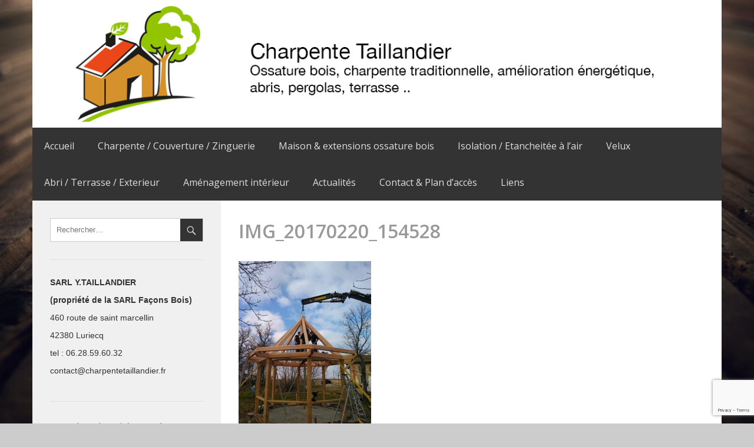

--- FILE ---
content_type: text/html; charset=UTF-8
request_url: https://www.charpentetaillandier.fr/charpente-couverture-zinguerie/img_20170220_154528/
body_size: 32366
content:
<!DOCTYPE html>
<html lang="fr-FR" class="no-js">
<head>
	<meta charset="UTF-8">
	<meta name="viewport" content="width=device-width, initial-scale=1.0, maximum-scale=1.0, user-scalable=0">

	<link rel="profile" href="https://gmpg.org/xfn/11">
	<link rel="pingback" href="https://www.charpentetaillandier.fr/xmlrpc.php">
	<!--[if lt IE 9]>
	<script src="https://www.charpentetaillandier.fr/wp-content/themes/easy-and-wow/js/html5.js"></script>
	<![endif]-->
	<meta name='robots' content='index, follow, max-image-preview:large, max-snippet:-1, max-video-preview:-1' />
	<style>img:is([sizes="auto" i], [sizes^="auto," i]) { contain-intrinsic-size: 3000px 1500px }</style>
	
	<!-- This site is optimized with the Yoast SEO plugin v25.7 - https://yoast.com/wordpress/plugins/seo/ -->
	<title>IMG_20170220_154528 - Constructeur de maison et extensions en ossature bois, charpente ...</title>
	<link rel="canonical" href="https://www.charpentetaillandier.fr/charpente-couverture-zinguerie/img_20170220_154528/" />
	<meta property="og:locale" content="fr_FR" />
	<meta property="og:type" content="article" />
	<meta property="og:title" content="IMG_20170220_154528 - Constructeur de maison et extensions en ossature bois, charpente ..." />
	<meta property="og:url" content="https://www.charpentetaillandier.fr/charpente-couverture-zinguerie/img_20170220_154528/" />
	<meta property="og:site_name" content="Constructeur de maison et extensions en ossature bois, charpente ..." />
	<meta property="og:image" content="https://www.charpentetaillandier.fr/charpente-couverture-zinguerie/img_20170220_154528" />
	<meta property="og:image:width" content="768" />
	<meta property="og:image:height" content="1024" />
	<meta property="og:image:type" content="image/jpeg" />
	<meta name="twitter:card" content="summary_large_image" />
	<script type="application/ld+json" class="yoast-schema-graph">{"@context":"https://schema.org","@graph":[{"@type":"WebPage","@id":"https://www.charpentetaillandier.fr/charpente-couverture-zinguerie/img_20170220_154528/","url":"https://www.charpentetaillandier.fr/charpente-couverture-zinguerie/img_20170220_154528/","name":"IMG_20170220_154528 - Constructeur de maison et extensions en ossature bois, charpente ...","isPartOf":{"@id":"https://www.charpentetaillandier.fr/#website"},"primaryImageOfPage":{"@id":"https://www.charpentetaillandier.fr/charpente-couverture-zinguerie/img_20170220_154528/#primaryimage"},"image":{"@id":"https://www.charpentetaillandier.fr/charpente-couverture-zinguerie/img_20170220_154528/#primaryimage"},"thumbnailUrl":"https://www.charpentetaillandier.fr/wp-content/uploads/2018/02/IMG_20170220_154528.jpg","datePublished":"2018-02-25T10:46:51+00:00","breadcrumb":{"@id":"https://www.charpentetaillandier.fr/charpente-couverture-zinguerie/img_20170220_154528/#breadcrumb"},"inLanguage":"fr-FR","potentialAction":[{"@type":"ReadAction","target":["https://www.charpentetaillandier.fr/charpente-couverture-zinguerie/img_20170220_154528/"]}]},{"@type":"ImageObject","inLanguage":"fr-FR","@id":"https://www.charpentetaillandier.fr/charpente-couverture-zinguerie/img_20170220_154528/#primaryimage","url":"https://www.charpentetaillandier.fr/wp-content/uploads/2018/02/IMG_20170220_154528.jpg","contentUrl":"https://www.charpentetaillandier.fr/wp-content/uploads/2018/02/IMG_20170220_154528.jpg","width":3120,"height":4160},{"@type":"BreadcrumbList","@id":"https://www.charpentetaillandier.fr/charpente-couverture-zinguerie/img_20170220_154528/#breadcrumb","itemListElement":[{"@type":"ListItem","position":1,"name":"Accueil","item":"https://www.charpentetaillandier.fr/"},{"@type":"ListItem","position":2,"name":"Charpente / Couverture / Zinguerie","item":"https://www.charpentetaillandier.fr/charpente-couverture-zinguerie/"},{"@type":"ListItem","position":3,"name":"IMG_20170220_154528"}]},{"@type":"WebSite","@id":"https://www.charpentetaillandier.fr/#website","url":"https://www.charpentetaillandier.fr/","name":"Constructeur de maison et extensions en ossature bois, charpente ...","description":"la sarl Y.TAILLANDIER charpentier, constructeur de maison ossature bois situé à st jean soleymieux 42560 dans la loire, rhone-alpes, maison passive, isolation ...","potentialAction":[{"@type":"SearchAction","target":{"@type":"EntryPoint","urlTemplate":"https://www.charpentetaillandier.fr/?s={search_term_string}"},"query-input":{"@type":"PropertyValueSpecification","valueRequired":true,"valueName":"search_term_string"}}],"inLanguage":"fr-FR"}]}</script>
	<!-- / Yoast SEO plugin. -->


<link rel="alternate" type="application/rss+xml" title="Constructeur de maison et extensions en ossature bois, charpente ... &raquo; Flux" href="https://www.charpentetaillandier.fr/feed/" />
<link rel="alternate" type="application/rss+xml" title="Constructeur de maison et extensions en ossature bois, charpente ... &raquo; Flux des commentaires" href="https://www.charpentetaillandier.fr/comments/feed/" />
<link rel="alternate" type="application/rss+xml" title="Constructeur de maison et extensions en ossature bois, charpente ... &raquo; IMG_20170220_154528 Flux des commentaires" href="https://www.charpentetaillandier.fr/charpente-couverture-zinguerie/img_20170220_154528/feed/" />
<script type="text/javascript">
/* <![CDATA[ */
window._wpemojiSettings = {"baseUrl":"https:\/\/s.w.org\/images\/core\/emoji\/16.0.1\/72x72\/","ext":".png","svgUrl":"https:\/\/s.w.org\/images\/core\/emoji\/16.0.1\/svg\/","svgExt":".svg","source":{"concatemoji":"https:\/\/www.charpentetaillandier.fr\/wp-includes\/js\/wp-emoji-release.min.js?ver=6.8.3"}};
/*! This file is auto-generated */
!function(s,n){var o,i,e;function c(e){try{var t={supportTests:e,timestamp:(new Date).valueOf()};sessionStorage.setItem(o,JSON.stringify(t))}catch(e){}}function p(e,t,n){e.clearRect(0,0,e.canvas.width,e.canvas.height),e.fillText(t,0,0);var t=new Uint32Array(e.getImageData(0,0,e.canvas.width,e.canvas.height).data),a=(e.clearRect(0,0,e.canvas.width,e.canvas.height),e.fillText(n,0,0),new Uint32Array(e.getImageData(0,0,e.canvas.width,e.canvas.height).data));return t.every(function(e,t){return e===a[t]})}function u(e,t){e.clearRect(0,0,e.canvas.width,e.canvas.height),e.fillText(t,0,0);for(var n=e.getImageData(16,16,1,1),a=0;a<n.data.length;a++)if(0!==n.data[a])return!1;return!0}function f(e,t,n,a){switch(t){case"flag":return n(e,"\ud83c\udff3\ufe0f\u200d\u26a7\ufe0f","\ud83c\udff3\ufe0f\u200b\u26a7\ufe0f")?!1:!n(e,"\ud83c\udde8\ud83c\uddf6","\ud83c\udde8\u200b\ud83c\uddf6")&&!n(e,"\ud83c\udff4\udb40\udc67\udb40\udc62\udb40\udc65\udb40\udc6e\udb40\udc67\udb40\udc7f","\ud83c\udff4\u200b\udb40\udc67\u200b\udb40\udc62\u200b\udb40\udc65\u200b\udb40\udc6e\u200b\udb40\udc67\u200b\udb40\udc7f");case"emoji":return!a(e,"\ud83e\udedf")}return!1}function g(e,t,n,a){var r="undefined"!=typeof WorkerGlobalScope&&self instanceof WorkerGlobalScope?new OffscreenCanvas(300,150):s.createElement("canvas"),o=r.getContext("2d",{willReadFrequently:!0}),i=(o.textBaseline="top",o.font="600 32px Arial",{});return e.forEach(function(e){i[e]=t(o,e,n,a)}),i}function t(e){var t=s.createElement("script");t.src=e,t.defer=!0,s.head.appendChild(t)}"undefined"!=typeof Promise&&(o="wpEmojiSettingsSupports",i=["flag","emoji"],n.supports={everything:!0,everythingExceptFlag:!0},e=new Promise(function(e){s.addEventListener("DOMContentLoaded",e,{once:!0})}),new Promise(function(t){var n=function(){try{var e=JSON.parse(sessionStorage.getItem(o));if("object"==typeof e&&"number"==typeof e.timestamp&&(new Date).valueOf()<e.timestamp+604800&&"object"==typeof e.supportTests)return e.supportTests}catch(e){}return null}();if(!n){if("undefined"!=typeof Worker&&"undefined"!=typeof OffscreenCanvas&&"undefined"!=typeof URL&&URL.createObjectURL&&"undefined"!=typeof Blob)try{var e="postMessage("+g.toString()+"("+[JSON.stringify(i),f.toString(),p.toString(),u.toString()].join(",")+"));",a=new Blob([e],{type:"text/javascript"}),r=new Worker(URL.createObjectURL(a),{name:"wpTestEmojiSupports"});return void(r.onmessage=function(e){c(n=e.data),r.terminate(),t(n)})}catch(e){}c(n=g(i,f,p,u))}t(n)}).then(function(e){for(var t in e)n.supports[t]=e[t],n.supports.everything=n.supports.everything&&n.supports[t],"flag"!==t&&(n.supports.everythingExceptFlag=n.supports.everythingExceptFlag&&n.supports[t]);n.supports.everythingExceptFlag=n.supports.everythingExceptFlag&&!n.supports.flag,n.DOMReady=!1,n.readyCallback=function(){n.DOMReady=!0}}).then(function(){return e}).then(function(){var e;n.supports.everything||(n.readyCallback(),(e=n.source||{}).concatemoji?t(e.concatemoji):e.wpemoji&&e.twemoji&&(t(e.twemoji),t(e.wpemoji)))}))}((window,document),window._wpemojiSettings);
/* ]]> */
</script>
<link rel='stylesheet' id='genericons-css' href='https://www.charpentetaillandier.fr/wp-content/themes/easy-and-wow/genericons/genericons.css?ver=6.8.3' type='text/css' media='all' />
<link rel='stylesheet' id='fancybox-css' href='https://www.charpentetaillandier.fr/wp-content/themes/easy-and-wow/includes/fancybox/jquery.fancybox.css?ver=6.8.3' type='text/css' media='all' />
<style id='wp-emoji-styles-inline-css' type='text/css'>

	img.wp-smiley, img.emoji {
		display: inline !important;
		border: none !important;
		box-shadow: none !important;
		height: 1em !important;
		width: 1em !important;
		margin: 0 0.07em !important;
		vertical-align: -0.1em !important;
		background: none !important;
		padding: 0 !important;
	}
</style>
<link rel='stylesheet' id='wp-block-library-css' href='https://www.charpentetaillandier.fr/wp-includes/css/dist/block-library/style.min.css?ver=6.8.3' type='text/css' media='all' />
<style id='classic-theme-styles-inline-css' type='text/css'>
/*! This file is auto-generated */
.wp-block-button__link{color:#fff;background-color:#32373c;border-radius:9999px;box-shadow:none;text-decoration:none;padding:calc(.667em + 2px) calc(1.333em + 2px);font-size:1.125em}.wp-block-file__button{background:#32373c;color:#fff;text-decoration:none}
</style>
<style id='global-styles-inline-css' type='text/css'>
:root{--wp--preset--aspect-ratio--square: 1;--wp--preset--aspect-ratio--4-3: 4/3;--wp--preset--aspect-ratio--3-4: 3/4;--wp--preset--aspect-ratio--3-2: 3/2;--wp--preset--aspect-ratio--2-3: 2/3;--wp--preset--aspect-ratio--16-9: 16/9;--wp--preset--aspect-ratio--9-16: 9/16;--wp--preset--color--black: #000000;--wp--preset--color--cyan-bluish-gray: #abb8c3;--wp--preset--color--white: #ffffff;--wp--preset--color--pale-pink: #f78da7;--wp--preset--color--vivid-red: #cf2e2e;--wp--preset--color--luminous-vivid-orange: #ff6900;--wp--preset--color--luminous-vivid-amber: #fcb900;--wp--preset--color--light-green-cyan: #7bdcb5;--wp--preset--color--vivid-green-cyan: #00d084;--wp--preset--color--pale-cyan-blue: #8ed1fc;--wp--preset--color--vivid-cyan-blue: #0693e3;--wp--preset--color--vivid-purple: #9b51e0;--wp--preset--gradient--vivid-cyan-blue-to-vivid-purple: linear-gradient(135deg,rgba(6,147,227,1) 0%,rgb(155,81,224) 100%);--wp--preset--gradient--light-green-cyan-to-vivid-green-cyan: linear-gradient(135deg,rgb(122,220,180) 0%,rgb(0,208,130) 100%);--wp--preset--gradient--luminous-vivid-amber-to-luminous-vivid-orange: linear-gradient(135deg,rgba(252,185,0,1) 0%,rgba(255,105,0,1) 100%);--wp--preset--gradient--luminous-vivid-orange-to-vivid-red: linear-gradient(135deg,rgba(255,105,0,1) 0%,rgb(207,46,46) 100%);--wp--preset--gradient--very-light-gray-to-cyan-bluish-gray: linear-gradient(135deg,rgb(238,238,238) 0%,rgb(169,184,195) 100%);--wp--preset--gradient--cool-to-warm-spectrum: linear-gradient(135deg,rgb(74,234,220) 0%,rgb(151,120,209) 20%,rgb(207,42,186) 40%,rgb(238,44,130) 60%,rgb(251,105,98) 80%,rgb(254,248,76) 100%);--wp--preset--gradient--blush-light-purple: linear-gradient(135deg,rgb(255,206,236) 0%,rgb(152,150,240) 100%);--wp--preset--gradient--blush-bordeaux: linear-gradient(135deg,rgb(254,205,165) 0%,rgb(254,45,45) 50%,rgb(107,0,62) 100%);--wp--preset--gradient--luminous-dusk: linear-gradient(135deg,rgb(255,203,112) 0%,rgb(199,81,192) 50%,rgb(65,88,208) 100%);--wp--preset--gradient--pale-ocean: linear-gradient(135deg,rgb(255,245,203) 0%,rgb(182,227,212) 50%,rgb(51,167,181) 100%);--wp--preset--gradient--electric-grass: linear-gradient(135deg,rgb(202,248,128) 0%,rgb(113,206,126) 100%);--wp--preset--gradient--midnight: linear-gradient(135deg,rgb(2,3,129) 0%,rgb(40,116,252) 100%);--wp--preset--font-size--small: 13px;--wp--preset--font-size--medium: 20px;--wp--preset--font-size--large: 36px;--wp--preset--font-size--x-large: 42px;--wp--preset--spacing--20: 0.44rem;--wp--preset--spacing--30: 0.67rem;--wp--preset--spacing--40: 1rem;--wp--preset--spacing--50: 1.5rem;--wp--preset--spacing--60: 2.25rem;--wp--preset--spacing--70: 3.38rem;--wp--preset--spacing--80: 5.06rem;--wp--preset--shadow--natural: 6px 6px 9px rgba(0, 0, 0, 0.2);--wp--preset--shadow--deep: 12px 12px 50px rgba(0, 0, 0, 0.4);--wp--preset--shadow--sharp: 6px 6px 0px rgba(0, 0, 0, 0.2);--wp--preset--shadow--outlined: 6px 6px 0px -3px rgba(255, 255, 255, 1), 6px 6px rgba(0, 0, 0, 1);--wp--preset--shadow--crisp: 6px 6px 0px rgba(0, 0, 0, 1);}:where(.is-layout-flex){gap: 0.5em;}:where(.is-layout-grid){gap: 0.5em;}body .is-layout-flex{display: flex;}.is-layout-flex{flex-wrap: wrap;align-items: center;}.is-layout-flex > :is(*, div){margin: 0;}body .is-layout-grid{display: grid;}.is-layout-grid > :is(*, div){margin: 0;}:where(.wp-block-columns.is-layout-flex){gap: 2em;}:where(.wp-block-columns.is-layout-grid){gap: 2em;}:where(.wp-block-post-template.is-layout-flex){gap: 1.25em;}:where(.wp-block-post-template.is-layout-grid){gap: 1.25em;}.has-black-color{color: var(--wp--preset--color--black) !important;}.has-cyan-bluish-gray-color{color: var(--wp--preset--color--cyan-bluish-gray) !important;}.has-white-color{color: var(--wp--preset--color--white) !important;}.has-pale-pink-color{color: var(--wp--preset--color--pale-pink) !important;}.has-vivid-red-color{color: var(--wp--preset--color--vivid-red) !important;}.has-luminous-vivid-orange-color{color: var(--wp--preset--color--luminous-vivid-orange) !important;}.has-luminous-vivid-amber-color{color: var(--wp--preset--color--luminous-vivid-amber) !important;}.has-light-green-cyan-color{color: var(--wp--preset--color--light-green-cyan) !important;}.has-vivid-green-cyan-color{color: var(--wp--preset--color--vivid-green-cyan) !important;}.has-pale-cyan-blue-color{color: var(--wp--preset--color--pale-cyan-blue) !important;}.has-vivid-cyan-blue-color{color: var(--wp--preset--color--vivid-cyan-blue) !important;}.has-vivid-purple-color{color: var(--wp--preset--color--vivid-purple) !important;}.has-black-background-color{background-color: var(--wp--preset--color--black) !important;}.has-cyan-bluish-gray-background-color{background-color: var(--wp--preset--color--cyan-bluish-gray) !important;}.has-white-background-color{background-color: var(--wp--preset--color--white) !important;}.has-pale-pink-background-color{background-color: var(--wp--preset--color--pale-pink) !important;}.has-vivid-red-background-color{background-color: var(--wp--preset--color--vivid-red) !important;}.has-luminous-vivid-orange-background-color{background-color: var(--wp--preset--color--luminous-vivid-orange) !important;}.has-luminous-vivid-amber-background-color{background-color: var(--wp--preset--color--luminous-vivid-amber) !important;}.has-light-green-cyan-background-color{background-color: var(--wp--preset--color--light-green-cyan) !important;}.has-vivid-green-cyan-background-color{background-color: var(--wp--preset--color--vivid-green-cyan) !important;}.has-pale-cyan-blue-background-color{background-color: var(--wp--preset--color--pale-cyan-blue) !important;}.has-vivid-cyan-blue-background-color{background-color: var(--wp--preset--color--vivid-cyan-blue) !important;}.has-vivid-purple-background-color{background-color: var(--wp--preset--color--vivid-purple) !important;}.has-black-border-color{border-color: var(--wp--preset--color--black) !important;}.has-cyan-bluish-gray-border-color{border-color: var(--wp--preset--color--cyan-bluish-gray) !important;}.has-white-border-color{border-color: var(--wp--preset--color--white) !important;}.has-pale-pink-border-color{border-color: var(--wp--preset--color--pale-pink) !important;}.has-vivid-red-border-color{border-color: var(--wp--preset--color--vivid-red) !important;}.has-luminous-vivid-orange-border-color{border-color: var(--wp--preset--color--luminous-vivid-orange) !important;}.has-luminous-vivid-amber-border-color{border-color: var(--wp--preset--color--luminous-vivid-amber) !important;}.has-light-green-cyan-border-color{border-color: var(--wp--preset--color--light-green-cyan) !important;}.has-vivid-green-cyan-border-color{border-color: var(--wp--preset--color--vivid-green-cyan) !important;}.has-pale-cyan-blue-border-color{border-color: var(--wp--preset--color--pale-cyan-blue) !important;}.has-vivid-cyan-blue-border-color{border-color: var(--wp--preset--color--vivid-cyan-blue) !important;}.has-vivid-purple-border-color{border-color: var(--wp--preset--color--vivid-purple) !important;}.has-vivid-cyan-blue-to-vivid-purple-gradient-background{background: var(--wp--preset--gradient--vivid-cyan-blue-to-vivid-purple) !important;}.has-light-green-cyan-to-vivid-green-cyan-gradient-background{background: var(--wp--preset--gradient--light-green-cyan-to-vivid-green-cyan) !important;}.has-luminous-vivid-amber-to-luminous-vivid-orange-gradient-background{background: var(--wp--preset--gradient--luminous-vivid-amber-to-luminous-vivid-orange) !important;}.has-luminous-vivid-orange-to-vivid-red-gradient-background{background: var(--wp--preset--gradient--luminous-vivid-orange-to-vivid-red) !important;}.has-very-light-gray-to-cyan-bluish-gray-gradient-background{background: var(--wp--preset--gradient--very-light-gray-to-cyan-bluish-gray) !important;}.has-cool-to-warm-spectrum-gradient-background{background: var(--wp--preset--gradient--cool-to-warm-spectrum) !important;}.has-blush-light-purple-gradient-background{background: var(--wp--preset--gradient--blush-light-purple) !important;}.has-blush-bordeaux-gradient-background{background: var(--wp--preset--gradient--blush-bordeaux) !important;}.has-luminous-dusk-gradient-background{background: var(--wp--preset--gradient--luminous-dusk) !important;}.has-pale-ocean-gradient-background{background: var(--wp--preset--gradient--pale-ocean) !important;}.has-electric-grass-gradient-background{background: var(--wp--preset--gradient--electric-grass) !important;}.has-midnight-gradient-background{background: var(--wp--preset--gradient--midnight) !important;}.has-small-font-size{font-size: var(--wp--preset--font-size--small) !important;}.has-medium-font-size{font-size: var(--wp--preset--font-size--medium) !important;}.has-large-font-size{font-size: var(--wp--preset--font-size--large) !important;}.has-x-large-font-size{font-size: var(--wp--preset--font-size--x-large) !important;}
:where(.wp-block-post-template.is-layout-flex){gap: 1.25em;}:where(.wp-block-post-template.is-layout-grid){gap: 1.25em;}
:where(.wp-block-columns.is-layout-flex){gap: 2em;}:where(.wp-block-columns.is-layout-grid){gap: 2em;}
:root :where(.wp-block-pullquote){font-size: 1.5em;line-height: 1.6;}
</style>
<link rel='stylesheet' id='custombo-style-css' href='https://www.charpentetaillandier.fr/wp-content/themes/easy-and-wow/style.css?ver=6.8.3' type='text/css' media='all' />
<link rel='stylesheet' id='style_dynamic-css' href='https://www.charpentetaillandier.fr/wp-content/themes/easy-and-wow/css/style_dynamic.php?ver=6.8.3' type='text/css' media='all' />
<link rel='stylesheet' id='dashicons-css' href='https://www.charpentetaillandier.fr/wp-includes/css/dashicons.min.css?ver=6.8.3' type='text/css' media='all' />
<script type="text/javascript" src="https://www.charpentetaillandier.fr/wp-includes/js/jquery/jquery.min.js?ver=3.7.1" id="jquery-core-js"></script>
<script type="text/javascript" src="https://www.charpentetaillandier.fr/wp-includes/js/jquery/jquery-migrate.min.js?ver=3.4.1" id="jquery-migrate-js"></script>
<script type="text/javascript" src="https://www.charpentetaillandier.fr/wp-content/themes/easy-and-wow/includes/fancybox/jquery.fancybox.js?ver=6.8.3" id="fancybox-js"></script>
<script type="text/javascript" src="https://www.charpentetaillandier.fr/wp-content/themes/easy-and-wow/js/scripts.js?ver=1" id="options-custom-js"></script>
<link rel="https://api.w.org/" href="https://www.charpentetaillandier.fr/wp-json/" /><link rel="alternate" title="JSON" type="application/json" href="https://www.charpentetaillandier.fr/wp-json/wp/v2/media/70" /><link rel="EditURI" type="application/rsd+xml" title="RSD" href="https://www.charpentetaillandier.fr/xmlrpc.php?rsd" />
<meta name="generator" content="WordPress 6.8.3" />
<link rel='shortlink' href='https://www.charpentetaillandier.fr/?p=70' />
<link rel="alternate" title="oEmbed (JSON)" type="application/json+oembed" href="https://www.charpentetaillandier.fr/wp-json/oembed/1.0/embed?url=https%3A%2F%2Fwww.charpentetaillandier.fr%2Fcharpente-couverture-zinguerie%2Fimg_20170220_154528%2F" />
<link rel="alternate" title="oEmbed (XML)" type="text/xml+oembed" href="https://www.charpentetaillandier.fr/wp-json/oembed/1.0/embed?url=https%3A%2F%2Fwww.charpentetaillandier.fr%2Fcharpente-couverture-zinguerie%2Fimg_20170220_154528%2F&#038;format=xml" />
<style type="text/css">html { margin-top: 0 !important; }</style>	<script type="text/javascript"></script><style type="text/css"></style></head>

<body data-rsssl=1 class="attachment wp-singular attachment-template-default attachmentid-70 attachment-jpeg wp-theme-easy-and-wow sidebar--left blogtype3 constructeur-de-maison-et-extensions-en-ossature-bois,-charpente-... site-id-1">
	<div id="page" class="hfeed site">
				<header id="masthead" class="site-header" role="banner">
							<button class="secondary-toggle">Menu et widgets</button>
						<div class="site-branding">
				<h1 class="site-title"><a href="https://www.charpentetaillandier.fr/" rel="home">
											<img src="https://www.charpentetaillandier.fr/wp-content/uploads/2018/02/bandeau.jpg"/>
					
				</a></h1>
																		</div><!-- .site-branding -->

									<nav id="site-navigation" class="main-navigation" role="navigation">
							<div class="menu-menu-principal-container"><ul id="menu-menu-principal" class="nav-menu"><li id="menu-item-14" class="menu-item menu-item-type-post_type menu-item-object-page menu-item-home menu-item-14"><a href="https://www.charpentetaillandier.fr/">Accueil</a></li>
<li id="menu-item-43" class="menu-item menu-item-type-post_type menu-item-object-page menu-item-43"><a href="https://www.charpentetaillandier.fr/charpente-couverture-zinguerie/">Charpente / Couverture / Zinguerie</a></li>
<li id="menu-item-29" class="menu-item menu-item-type-post_type menu-item-object-page menu-item-29"><a href="https://www.charpentetaillandier.fr/maison-extensions-ossature-bois/">Maison &#038; extensions ossature bois</a></li>
<li id="menu-item-102" class="menu-item menu-item-type-post_type menu-item-object-page menu-item-102"><a href="https://www.charpentetaillandier.fr/isolation-etancheitee-a-lair/">Isolation / Etancheitée à l’air</a></li>
<li id="menu-item-115" class="menu-item menu-item-type-post_type menu-item-object-page menu-item-115"><a href="https://www.charpentetaillandier.fr/velux/">Velux</a></li>
<li id="menu-item-126" class="menu-item menu-item-type-post_type menu-item-object-page menu-item-126"><a href="https://www.charpentetaillandier.fr/abri-terrasse-exterieur/">Abri / Terrasse / Exterieur</a></li>
<li id="menu-item-144" class="menu-item menu-item-type-post_type menu-item-object-page menu-item-144"><a href="https://www.charpentetaillandier.fr/amenagement-interieur/">Aménagement intérieur</a></li>
<li id="menu-item-18" class="menu-item menu-item-type-post_type menu-item-object-page menu-item-18"><a href="https://www.charpentetaillandier.fr/blog/">Actualités</a></li>
<li id="menu-item-162" class="menu-item menu-item-type-post_type menu-item-object-page menu-item-162"><a href="https://www.charpentetaillandier.fr/contact-plan-dacces/">Contact &#038; Plan d&rsquo;accès</a></li>
<li id="menu-item-167" class="menu-item menu-item-type-post_type menu-item-object-page menu-item-167"><a href="https://www.charpentetaillandier.fr/liens/">Liens</a></li>
</ul></div>						</nav><!-- .main-navigation -->
			
		</header><!-- .site-header -->

			
			
		<div id="content" class="site-content">
		
			<div id="sidebar" class="sidebar ">

			
							<div id="widget-area" class="widget-area" role="complementary">
					<aside id="search-2" class="widget widget_search"><form role="search" method="get" class="search-form" action="https://www.charpentetaillandier.fr/">
    <label>
        <input type="search" class="search-field"
            placeholder="Rechercher…"
            value="" name="s"
            title="Rechercher :" />
    </label>
    <button type="submit" class="search-submit" title="Rechercher"></button>
</form></aside><aside id="text-2" class="widget widget_text">			<div class="textwidget"><p><strong>SARL Y.TAILLANDIER</strong></p>
<p><strong>(propriété de la SARL Façons Bois)</strong></p>
<p><span data-olk-copy-source="MessageBody">460 route de saint marcellin</span></p>
<p><span data-olk-copy-source="MessageBody">42380 Luriecq</span></p>
<p>tel : 06.28.59.60.32</p>
<p>contact@charpentetaillandier.fr</p>
</div>
		</aside><aside id="ultimatefacebookpageplugin-2" class="widget widget_ultimatefacebookpageplugin"><h2 class="widget-title">Facebook Widget Plus</h2>
    

<div id="fb-root"></div>
<script>(function(d, s, id) {
  var js, fjs = d.getElementsByTagName(s)[0];
  if (d.getElementById(id)) return;
  js = d.createElement(s); js.id = id;
  js.src = "//connect.facebook.net/fr_FR/sdk.js#xfbml=1&version=v2.3";
  fjs.parentNode.insertBefore(js, fjs);
}(document, 'script', 'facebook-jssdk'));</script>
        
    <div class="fb-page" 
      data-href="https://www.facebook.com/charpentetaillandier.fr/"
      data-width="300" 
      data-height="550"
      data-small-header="true" 
      data-adapt-container-width="" 
      data-hide-cover="true" 
      data-show-facepile="true" 
      data-show-posts="false">
      <div class="fb-xfbml-parse-ignore">
      <blockquote cite="https://www.facebook.com/charpentetaillandier.fr/">
      <a href="https://www.facebook.com/charpentetaillandier.fr/">Facebook</a>
      </blockquote>
      </div>
</div>

</aside>				</div><!-- .widget-area -->
			
		</div><!-- .sidebar -->
	

	<div id="primary" class="content-area">
		<main id="main" class="site-main" role="main">

		
<article id="post-70" class="post-70 attachment type-attachment status-inherit hentry">
	
	<header class="entry-header">
		<h1 class="entry-title">IMG_20170220_154528</h1>	</header><!-- .entry-header -->

	<div class="entry-content">
		<p class="attachment"><a href='https://www.charpentetaillandier.fr/wp-content/uploads/2018/02/IMG_20170220_154528.jpg'><img fetchpriority="high" decoding="async" width="225" height="300" src="https://www.charpentetaillandier.fr/wp-content/uploads/2018/02/IMG_20170220_154528-225x300.jpg" class="attachment-medium size-medium" alt="" srcset="https://www.charpentetaillandier.fr/wp-content/uploads/2018/02/IMG_20170220_154528-225x300.jpg 225w, https://www.charpentetaillandier.fr/wp-content/uploads/2018/02/IMG_20170220_154528-768x1024.jpg 768w" sizes="(max-width: 225px) 100vw, 225px" /></a></p>
			</div><!-- .entry-content -->

	
</article><!-- #post-## -->

<div id="comments" class="comments-area">

	
	
		<div id="respond" class="comment-respond">
		<h3 id="reply-title" class="comment-reply-title">Laisser un commentaire <small><a rel="nofollow" id="cancel-comment-reply-link" href="/charpente-couverture-zinguerie/img_20170220_154528/#respond" style="display:none;">Annuler la réponse</a></small></h3><form action="https://www.charpentetaillandier.fr/wp-comments-post.php" method="post" id="commentform" class="comment-form"><p class="comment-notes"><span id="email-notes">Votre adresse e-mail ne sera pas publiée.</span> <span class="required-field-message">Les champs obligatoires sont indiqués avec <span class="required">*</span></span></p><p class="comment-form-comment"><label for="comment">Commentaire <span class="required">*</span></label> <textarea placeholder="Votre commentaire" id="comment" name="comment" cols="45" rows="8" maxlength="65525" required></textarea></p><p class="comment-form-author"><label for="author">Nom <span class="required">*</span></label> <input placeholder="Nom" id="author" name="author" type="text" value="" size="30" maxlength="245" autocomplete="name" required /></p>
<p class="comment-form-email"><label for="email">E-mail <span class="required">*</span></label> <input placeholder="Courriel" id="email" name="email" type="email" value="" size="30" maxlength="100" aria-describedby="email-notes" autocomplete="email" required /></p>
<p class="comment-form-url"><label for="url">Site web</label> <input placeholder="Site internet" id="url" name="url" type="url" value="" size="30" maxlength="200" autocomplete="url" /></p>
<p class="comment-form-cookies-consent"><input id="wp-comment-cookies-consent" name="wp-comment-cookies-consent" type="checkbox" value="yes" /> <label for="wp-comment-cookies-consent">Enregistrer mon nom, mon e-mail et mon site dans le navigateur pour mon prochain commentaire.</label></p>
<div class="gglcptch gglcptch_v3"><input type="hidden" id="g-recaptcha-response" name="g-recaptcha-response" /><br /><div class="gglcptch_error_text">La période de vérification reCAPTCHA a expiré. Veuillez recharger la page.</div></div><p class="form-submit"><input name="submit" type="submit" id="submit" class="submit" value="Laisser un commentaire" /> <input type='hidden' name='comment_post_ID' value='70' id='comment_post_ID' />
<input type='hidden' name='comment_parent' id='comment_parent' value='0' />
</p></form>	</div><!-- #respond -->
	
</div><!-- .comments-area -->

		</main><!-- .site-main -->
	</div><!-- .content-area -->



	</div><!-- .site-content -->
	<footer id="colophon" class="site-footer" role="contentinfo">

		<div class="site-info">
						<p>© 2020 - EURL Y.TAILLANDIER - Tous droits réservés</p>
		</div><!-- .site-info -->
	</footer><!-- .site-footer -->

</div><!-- .site -->

<script type="speculationrules">
{"prefetch":[{"source":"document","where":{"and":[{"href_matches":"\/*"},{"not":{"href_matches":["\/wp-*.php","\/wp-admin\/*","\/wp-content\/uploads\/*","\/wp-content\/*","\/wp-content\/plugins\/*","\/wp-content\/themes\/easy-and-wow\/*","\/*\\?(.+)"]}},{"not":{"selector_matches":"a[rel~=\"nofollow\"]"}},{"not":{"selector_matches":".no-prefetch, .no-prefetch a"}}]},"eagerness":"conservative"}]}
</script>
<link rel='stylesheet' id='gglcptch-css' href='https://www.charpentetaillandier.fr/wp-content/plugins/google-captcha/css/gglcptch.css?ver=1.83' type='text/css' media='all' />
<script type="text/javascript" src="https://www.charpentetaillandier.fr/wp-includes/js/imagesloaded.min.js?ver=5.0.0" id="imagesloaded-js"></script>
<script type="text/javascript" src="https://www.charpentetaillandier.fr/wp-includes/js/masonry.min.js?ver=4.2.2" id="masonry-js"></script>
<script type="text/javascript" data-cfasync="false" async="async" defer="defer" src="https://www.google.com/recaptcha/api.js?render=6LfQ3tYZAAAAALt-Lfjt-cfPx7dxMG_qOOMejIhK" id="gglcptch_api-js"></script>
<script type="text/javascript" id="gglcptch_script-js-extra">
/* <![CDATA[ */
var gglcptch = {"options":{"version":"v3","sitekey":"6LfQ3tYZAAAAALt-Lfjt-cfPx7dxMG_qOOMejIhK","error":"<strong>Avertissement<\/strong>:&nbsp;Plus d'un reCAPTCHA a \u00e9t\u00e9 trouv\u00e9 dans la forme actuelle. Veuillez supprimer tous les champs reCAPTCHA inutiles pour que cela fonctionne correctement.","disable":0},"vars":{"visibility":false}};
/* ]]> */
</script>
<script type="text/javascript" src="https://www.charpentetaillandier.fr/wp-content/plugins/google-captcha/js/script.js?ver=1.83" id="gglcptch_script-js"></script>
	<script type="text/javascript">
	jQuery(document).ready(function($){
		$('.post-content').imagesLoaded( function() {
			setTimeout(function(){
			$('.post-content').masonry({
				// options
				itemSelector: '.post',
				columnWidth: '.grid-sizer',
				percentPosition: true,
				gutter: '.gutter-sizer',
				initLayout: false
			});
			}, 1000);
		});
	});
</script>
		
</body>
</html>


--- FILE ---
content_type: text/html; charset=utf-8
request_url: https://www.google.com/recaptcha/api2/anchor?ar=1&k=6LfQ3tYZAAAAALt-Lfjt-cfPx7dxMG_qOOMejIhK&co=aHR0cHM6Ly93d3cuY2hhcnBlbnRldGFpbGxhbmRpZXIuZnI6NDQz&hl=en&v=PoyoqOPhxBO7pBk68S4YbpHZ&size=invisible&anchor-ms=20000&execute-ms=30000&cb=61adahwz6u
body_size: 48720
content:
<!DOCTYPE HTML><html dir="ltr" lang="en"><head><meta http-equiv="Content-Type" content="text/html; charset=UTF-8">
<meta http-equiv="X-UA-Compatible" content="IE=edge">
<title>reCAPTCHA</title>
<style type="text/css">
/* cyrillic-ext */
@font-face {
  font-family: 'Roboto';
  font-style: normal;
  font-weight: 400;
  font-stretch: 100%;
  src: url(//fonts.gstatic.com/s/roboto/v48/KFO7CnqEu92Fr1ME7kSn66aGLdTylUAMa3GUBHMdazTgWw.woff2) format('woff2');
  unicode-range: U+0460-052F, U+1C80-1C8A, U+20B4, U+2DE0-2DFF, U+A640-A69F, U+FE2E-FE2F;
}
/* cyrillic */
@font-face {
  font-family: 'Roboto';
  font-style: normal;
  font-weight: 400;
  font-stretch: 100%;
  src: url(//fonts.gstatic.com/s/roboto/v48/KFO7CnqEu92Fr1ME7kSn66aGLdTylUAMa3iUBHMdazTgWw.woff2) format('woff2');
  unicode-range: U+0301, U+0400-045F, U+0490-0491, U+04B0-04B1, U+2116;
}
/* greek-ext */
@font-face {
  font-family: 'Roboto';
  font-style: normal;
  font-weight: 400;
  font-stretch: 100%;
  src: url(//fonts.gstatic.com/s/roboto/v48/KFO7CnqEu92Fr1ME7kSn66aGLdTylUAMa3CUBHMdazTgWw.woff2) format('woff2');
  unicode-range: U+1F00-1FFF;
}
/* greek */
@font-face {
  font-family: 'Roboto';
  font-style: normal;
  font-weight: 400;
  font-stretch: 100%;
  src: url(//fonts.gstatic.com/s/roboto/v48/KFO7CnqEu92Fr1ME7kSn66aGLdTylUAMa3-UBHMdazTgWw.woff2) format('woff2');
  unicode-range: U+0370-0377, U+037A-037F, U+0384-038A, U+038C, U+038E-03A1, U+03A3-03FF;
}
/* math */
@font-face {
  font-family: 'Roboto';
  font-style: normal;
  font-weight: 400;
  font-stretch: 100%;
  src: url(//fonts.gstatic.com/s/roboto/v48/KFO7CnqEu92Fr1ME7kSn66aGLdTylUAMawCUBHMdazTgWw.woff2) format('woff2');
  unicode-range: U+0302-0303, U+0305, U+0307-0308, U+0310, U+0312, U+0315, U+031A, U+0326-0327, U+032C, U+032F-0330, U+0332-0333, U+0338, U+033A, U+0346, U+034D, U+0391-03A1, U+03A3-03A9, U+03B1-03C9, U+03D1, U+03D5-03D6, U+03F0-03F1, U+03F4-03F5, U+2016-2017, U+2034-2038, U+203C, U+2040, U+2043, U+2047, U+2050, U+2057, U+205F, U+2070-2071, U+2074-208E, U+2090-209C, U+20D0-20DC, U+20E1, U+20E5-20EF, U+2100-2112, U+2114-2115, U+2117-2121, U+2123-214F, U+2190, U+2192, U+2194-21AE, U+21B0-21E5, U+21F1-21F2, U+21F4-2211, U+2213-2214, U+2216-22FF, U+2308-230B, U+2310, U+2319, U+231C-2321, U+2336-237A, U+237C, U+2395, U+239B-23B7, U+23D0, U+23DC-23E1, U+2474-2475, U+25AF, U+25B3, U+25B7, U+25BD, U+25C1, U+25CA, U+25CC, U+25FB, U+266D-266F, U+27C0-27FF, U+2900-2AFF, U+2B0E-2B11, U+2B30-2B4C, U+2BFE, U+3030, U+FF5B, U+FF5D, U+1D400-1D7FF, U+1EE00-1EEFF;
}
/* symbols */
@font-face {
  font-family: 'Roboto';
  font-style: normal;
  font-weight: 400;
  font-stretch: 100%;
  src: url(//fonts.gstatic.com/s/roboto/v48/KFO7CnqEu92Fr1ME7kSn66aGLdTylUAMaxKUBHMdazTgWw.woff2) format('woff2');
  unicode-range: U+0001-000C, U+000E-001F, U+007F-009F, U+20DD-20E0, U+20E2-20E4, U+2150-218F, U+2190, U+2192, U+2194-2199, U+21AF, U+21E6-21F0, U+21F3, U+2218-2219, U+2299, U+22C4-22C6, U+2300-243F, U+2440-244A, U+2460-24FF, U+25A0-27BF, U+2800-28FF, U+2921-2922, U+2981, U+29BF, U+29EB, U+2B00-2BFF, U+4DC0-4DFF, U+FFF9-FFFB, U+10140-1018E, U+10190-1019C, U+101A0, U+101D0-101FD, U+102E0-102FB, U+10E60-10E7E, U+1D2C0-1D2D3, U+1D2E0-1D37F, U+1F000-1F0FF, U+1F100-1F1AD, U+1F1E6-1F1FF, U+1F30D-1F30F, U+1F315, U+1F31C, U+1F31E, U+1F320-1F32C, U+1F336, U+1F378, U+1F37D, U+1F382, U+1F393-1F39F, U+1F3A7-1F3A8, U+1F3AC-1F3AF, U+1F3C2, U+1F3C4-1F3C6, U+1F3CA-1F3CE, U+1F3D4-1F3E0, U+1F3ED, U+1F3F1-1F3F3, U+1F3F5-1F3F7, U+1F408, U+1F415, U+1F41F, U+1F426, U+1F43F, U+1F441-1F442, U+1F444, U+1F446-1F449, U+1F44C-1F44E, U+1F453, U+1F46A, U+1F47D, U+1F4A3, U+1F4B0, U+1F4B3, U+1F4B9, U+1F4BB, U+1F4BF, U+1F4C8-1F4CB, U+1F4D6, U+1F4DA, U+1F4DF, U+1F4E3-1F4E6, U+1F4EA-1F4ED, U+1F4F7, U+1F4F9-1F4FB, U+1F4FD-1F4FE, U+1F503, U+1F507-1F50B, U+1F50D, U+1F512-1F513, U+1F53E-1F54A, U+1F54F-1F5FA, U+1F610, U+1F650-1F67F, U+1F687, U+1F68D, U+1F691, U+1F694, U+1F698, U+1F6AD, U+1F6B2, U+1F6B9-1F6BA, U+1F6BC, U+1F6C6-1F6CF, U+1F6D3-1F6D7, U+1F6E0-1F6EA, U+1F6F0-1F6F3, U+1F6F7-1F6FC, U+1F700-1F7FF, U+1F800-1F80B, U+1F810-1F847, U+1F850-1F859, U+1F860-1F887, U+1F890-1F8AD, U+1F8B0-1F8BB, U+1F8C0-1F8C1, U+1F900-1F90B, U+1F93B, U+1F946, U+1F984, U+1F996, U+1F9E9, U+1FA00-1FA6F, U+1FA70-1FA7C, U+1FA80-1FA89, U+1FA8F-1FAC6, U+1FACE-1FADC, U+1FADF-1FAE9, U+1FAF0-1FAF8, U+1FB00-1FBFF;
}
/* vietnamese */
@font-face {
  font-family: 'Roboto';
  font-style: normal;
  font-weight: 400;
  font-stretch: 100%;
  src: url(//fonts.gstatic.com/s/roboto/v48/KFO7CnqEu92Fr1ME7kSn66aGLdTylUAMa3OUBHMdazTgWw.woff2) format('woff2');
  unicode-range: U+0102-0103, U+0110-0111, U+0128-0129, U+0168-0169, U+01A0-01A1, U+01AF-01B0, U+0300-0301, U+0303-0304, U+0308-0309, U+0323, U+0329, U+1EA0-1EF9, U+20AB;
}
/* latin-ext */
@font-face {
  font-family: 'Roboto';
  font-style: normal;
  font-weight: 400;
  font-stretch: 100%;
  src: url(//fonts.gstatic.com/s/roboto/v48/KFO7CnqEu92Fr1ME7kSn66aGLdTylUAMa3KUBHMdazTgWw.woff2) format('woff2');
  unicode-range: U+0100-02BA, U+02BD-02C5, U+02C7-02CC, U+02CE-02D7, U+02DD-02FF, U+0304, U+0308, U+0329, U+1D00-1DBF, U+1E00-1E9F, U+1EF2-1EFF, U+2020, U+20A0-20AB, U+20AD-20C0, U+2113, U+2C60-2C7F, U+A720-A7FF;
}
/* latin */
@font-face {
  font-family: 'Roboto';
  font-style: normal;
  font-weight: 400;
  font-stretch: 100%;
  src: url(//fonts.gstatic.com/s/roboto/v48/KFO7CnqEu92Fr1ME7kSn66aGLdTylUAMa3yUBHMdazQ.woff2) format('woff2');
  unicode-range: U+0000-00FF, U+0131, U+0152-0153, U+02BB-02BC, U+02C6, U+02DA, U+02DC, U+0304, U+0308, U+0329, U+2000-206F, U+20AC, U+2122, U+2191, U+2193, U+2212, U+2215, U+FEFF, U+FFFD;
}
/* cyrillic-ext */
@font-face {
  font-family: 'Roboto';
  font-style: normal;
  font-weight: 500;
  font-stretch: 100%;
  src: url(//fonts.gstatic.com/s/roboto/v48/KFO7CnqEu92Fr1ME7kSn66aGLdTylUAMa3GUBHMdazTgWw.woff2) format('woff2');
  unicode-range: U+0460-052F, U+1C80-1C8A, U+20B4, U+2DE0-2DFF, U+A640-A69F, U+FE2E-FE2F;
}
/* cyrillic */
@font-face {
  font-family: 'Roboto';
  font-style: normal;
  font-weight: 500;
  font-stretch: 100%;
  src: url(//fonts.gstatic.com/s/roboto/v48/KFO7CnqEu92Fr1ME7kSn66aGLdTylUAMa3iUBHMdazTgWw.woff2) format('woff2');
  unicode-range: U+0301, U+0400-045F, U+0490-0491, U+04B0-04B1, U+2116;
}
/* greek-ext */
@font-face {
  font-family: 'Roboto';
  font-style: normal;
  font-weight: 500;
  font-stretch: 100%;
  src: url(//fonts.gstatic.com/s/roboto/v48/KFO7CnqEu92Fr1ME7kSn66aGLdTylUAMa3CUBHMdazTgWw.woff2) format('woff2');
  unicode-range: U+1F00-1FFF;
}
/* greek */
@font-face {
  font-family: 'Roboto';
  font-style: normal;
  font-weight: 500;
  font-stretch: 100%;
  src: url(//fonts.gstatic.com/s/roboto/v48/KFO7CnqEu92Fr1ME7kSn66aGLdTylUAMa3-UBHMdazTgWw.woff2) format('woff2');
  unicode-range: U+0370-0377, U+037A-037F, U+0384-038A, U+038C, U+038E-03A1, U+03A3-03FF;
}
/* math */
@font-face {
  font-family: 'Roboto';
  font-style: normal;
  font-weight: 500;
  font-stretch: 100%;
  src: url(//fonts.gstatic.com/s/roboto/v48/KFO7CnqEu92Fr1ME7kSn66aGLdTylUAMawCUBHMdazTgWw.woff2) format('woff2');
  unicode-range: U+0302-0303, U+0305, U+0307-0308, U+0310, U+0312, U+0315, U+031A, U+0326-0327, U+032C, U+032F-0330, U+0332-0333, U+0338, U+033A, U+0346, U+034D, U+0391-03A1, U+03A3-03A9, U+03B1-03C9, U+03D1, U+03D5-03D6, U+03F0-03F1, U+03F4-03F5, U+2016-2017, U+2034-2038, U+203C, U+2040, U+2043, U+2047, U+2050, U+2057, U+205F, U+2070-2071, U+2074-208E, U+2090-209C, U+20D0-20DC, U+20E1, U+20E5-20EF, U+2100-2112, U+2114-2115, U+2117-2121, U+2123-214F, U+2190, U+2192, U+2194-21AE, U+21B0-21E5, U+21F1-21F2, U+21F4-2211, U+2213-2214, U+2216-22FF, U+2308-230B, U+2310, U+2319, U+231C-2321, U+2336-237A, U+237C, U+2395, U+239B-23B7, U+23D0, U+23DC-23E1, U+2474-2475, U+25AF, U+25B3, U+25B7, U+25BD, U+25C1, U+25CA, U+25CC, U+25FB, U+266D-266F, U+27C0-27FF, U+2900-2AFF, U+2B0E-2B11, U+2B30-2B4C, U+2BFE, U+3030, U+FF5B, U+FF5D, U+1D400-1D7FF, U+1EE00-1EEFF;
}
/* symbols */
@font-face {
  font-family: 'Roboto';
  font-style: normal;
  font-weight: 500;
  font-stretch: 100%;
  src: url(//fonts.gstatic.com/s/roboto/v48/KFO7CnqEu92Fr1ME7kSn66aGLdTylUAMaxKUBHMdazTgWw.woff2) format('woff2');
  unicode-range: U+0001-000C, U+000E-001F, U+007F-009F, U+20DD-20E0, U+20E2-20E4, U+2150-218F, U+2190, U+2192, U+2194-2199, U+21AF, U+21E6-21F0, U+21F3, U+2218-2219, U+2299, U+22C4-22C6, U+2300-243F, U+2440-244A, U+2460-24FF, U+25A0-27BF, U+2800-28FF, U+2921-2922, U+2981, U+29BF, U+29EB, U+2B00-2BFF, U+4DC0-4DFF, U+FFF9-FFFB, U+10140-1018E, U+10190-1019C, U+101A0, U+101D0-101FD, U+102E0-102FB, U+10E60-10E7E, U+1D2C0-1D2D3, U+1D2E0-1D37F, U+1F000-1F0FF, U+1F100-1F1AD, U+1F1E6-1F1FF, U+1F30D-1F30F, U+1F315, U+1F31C, U+1F31E, U+1F320-1F32C, U+1F336, U+1F378, U+1F37D, U+1F382, U+1F393-1F39F, U+1F3A7-1F3A8, U+1F3AC-1F3AF, U+1F3C2, U+1F3C4-1F3C6, U+1F3CA-1F3CE, U+1F3D4-1F3E0, U+1F3ED, U+1F3F1-1F3F3, U+1F3F5-1F3F7, U+1F408, U+1F415, U+1F41F, U+1F426, U+1F43F, U+1F441-1F442, U+1F444, U+1F446-1F449, U+1F44C-1F44E, U+1F453, U+1F46A, U+1F47D, U+1F4A3, U+1F4B0, U+1F4B3, U+1F4B9, U+1F4BB, U+1F4BF, U+1F4C8-1F4CB, U+1F4D6, U+1F4DA, U+1F4DF, U+1F4E3-1F4E6, U+1F4EA-1F4ED, U+1F4F7, U+1F4F9-1F4FB, U+1F4FD-1F4FE, U+1F503, U+1F507-1F50B, U+1F50D, U+1F512-1F513, U+1F53E-1F54A, U+1F54F-1F5FA, U+1F610, U+1F650-1F67F, U+1F687, U+1F68D, U+1F691, U+1F694, U+1F698, U+1F6AD, U+1F6B2, U+1F6B9-1F6BA, U+1F6BC, U+1F6C6-1F6CF, U+1F6D3-1F6D7, U+1F6E0-1F6EA, U+1F6F0-1F6F3, U+1F6F7-1F6FC, U+1F700-1F7FF, U+1F800-1F80B, U+1F810-1F847, U+1F850-1F859, U+1F860-1F887, U+1F890-1F8AD, U+1F8B0-1F8BB, U+1F8C0-1F8C1, U+1F900-1F90B, U+1F93B, U+1F946, U+1F984, U+1F996, U+1F9E9, U+1FA00-1FA6F, U+1FA70-1FA7C, U+1FA80-1FA89, U+1FA8F-1FAC6, U+1FACE-1FADC, U+1FADF-1FAE9, U+1FAF0-1FAF8, U+1FB00-1FBFF;
}
/* vietnamese */
@font-face {
  font-family: 'Roboto';
  font-style: normal;
  font-weight: 500;
  font-stretch: 100%;
  src: url(//fonts.gstatic.com/s/roboto/v48/KFO7CnqEu92Fr1ME7kSn66aGLdTylUAMa3OUBHMdazTgWw.woff2) format('woff2');
  unicode-range: U+0102-0103, U+0110-0111, U+0128-0129, U+0168-0169, U+01A0-01A1, U+01AF-01B0, U+0300-0301, U+0303-0304, U+0308-0309, U+0323, U+0329, U+1EA0-1EF9, U+20AB;
}
/* latin-ext */
@font-face {
  font-family: 'Roboto';
  font-style: normal;
  font-weight: 500;
  font-stretch: 100%;
  src: url(//fonts.gstatic.com/s/roboto/v48/KFO7CnqEu92Fr1ME7kSn66aGLdTylUAMa3KUBHMdazTgWw.woff2) format('woff2');
  unicode-range: U+0100-02BA, U+02BD-02C5, U+02C7-02CC, U+02CE-02D7, U+02DD-02FF, U+0304, U+0308, U+0329, U+1D00-1DBF, U+1E00-1E9F, U+1EF2-1EFF, U+2020, U+20A0-20AB, U+20AD-20C0, U+2113, U+2C60-2C7F, U+A720-A7FF;
}
/* latin */
@font-face {
  font-family: 'Roboto';
  font-style: normal;
  font-weight: 500;
  font-stretch: 100%;
  src: url(//fonts.gstatic.com/s/roboto/v48/KFO7CnqEu92Fr1ME7kSn66aGLdTylUAMa3yUBHMdazQ.woff2) format('woff2');
  unicode-range: U+0000-00FF, U+0131, U+0152-0153, U+02BB-02BC, U+02C6, U+02DA, U+02DC, U+0304, U+0308, U+0329, U+2000-206F, U+20AC, U+2122, U+2191, U+2193, U+2212, U+2215, U+FEFF, U+FFFD;
}
/* cyrillic-ext */
@font-face {
  font-family: 'Roboto';
  font-style: normal;
  font-weight: 900;
  font-stretch: 100%;
  src: url(//fonts.gstatic.com/s/roboto/v48/KFO7CnqEu92Fr1ME7kSn66aGLdTylUAMa3GUBHMdazTgWw.woff2) format('woff2');
  unicode-range: U+0460-052F, U+1C80-1C8A, U+20B4, U+2DE0-2DFF, U+A640-A69F, U+FE2E-FE2F;
}
/* cyrillic */
@font-face {
  font-family: 'Roboto';
  font-style: normal;
  font-weight: 900;
  font-stretch: 100%;
  src: url(//fonts.gstatic.com/s/roboto/v48/KFO7CnqEu92Fr1ME7kSn66aGLdTylUAMa3iUBHMdazTgWw.woff2) format('woff2');
  unicode-range: U+0301, U+0400-045F, U+0490-0491, U+04B0-04B1, U+2116;
}
/* greek-ext */
@font-face {
  font-family: 'Roboto';
  font-style: normal;
  font-weight: 900;
  font-stretch: 100%;
  src: url(//fonts.gstatic.com/s/roboto/v48/KFO7CnqEu92Fr1ME7kSn66aGLdTylUAMa3CUBHMdazTgWw.woff2) format('woff2');
  unicode-range: U+1F00-1FFF;
}
/* greek */
@font-face {
  font-family: 'Roboto';
  font-style: normal;
  font-weight: 900;
  font-stretch: 100%;
  src: url(//fonts.gstatic.com/s/roboto/v48/KFO7CnqEu92Fr1ME7kSn66aGLdTylUAMa3-UBHMdazTgWw.woff2) format('woff2');
  unicode-range: U+0370-0377, U+037A-037F, U+0384-038A, U+038C, U+038E-03A1, U+03A3-03FF;
}
/* math */
@font-face {
  font-family: 'Roboto';
  font-style: normal;
  font-weight: 900;
  font-stretch: 100%;
  src: url(//fonts.gstatic.com/s/roboto/v48/KFO7CnqEu92Fr1ME7kSn66aGLdTylUAMawCUBHMdazTgWw.woff2) format('woff2');
  unicode-range: U+0302-0303, U+0305, U+0307-0308, U+0310, U+0312, U+0315, U+031A, U+0326-0327, U+032C, U+032F-0330, U+0332-0333, U+0338, U+033A, U+0346, U+034D, U+0391-03A1, U+03A3-03A9, U+03B1-03C9, U+03D1, U+03D5-03D6, U+03F0-03F1, U+03F4-03F5, U+2016-2017, U+2034-2038, U+203C, U+2040, U+2043, U+2047, U+2050, U+2057, U+205F, U+2070-2071, U+2074-208E, U+2090-209C, U+20D0-20DC, U+20E1, U+20E5-20EF, U+2100-2112, U+2114-2115, U+2117-2121, U+2123-214F, U+2190, U+2192, U+2194-21AE, U+21B0-21E5, U+21F1-21F2, U+21F4-2211, U+2213-2214, U+2216-22FF, U+2308-230B, U+2310, U+2319, U+231C-2321, U+2336-237A, U+237C, U+2395, U+239B-23B7, U+23D0, U+23DC-23E1, U+2474-2475, U+25AF, U+25B3, U+25B7, U+25BD, U+25C1, U+25CA, U+25CC, U+25FB, U+266D-266F, U+27C0-27FF, U+2900-2AFF, U+2B0E-2B11, U+2B30-2B4C, U+2BFE, U+3030, U+FF5B, U+FF5D, U+1D400-1D7FF, U+1EE00-1EEFF;
}
/* symbols */
@font-face {
  font-family: 'Roboto';
  font-style: normal;
  font-weight: 900;
  font-stretch: 100%;
  src: url(//fonts.gstatic.com/s/roboto/v48/KFO7CnqEu92Fr1ME7kSn66aGLdTylUAMaxKUBHMdazTgWw.woff2) format('woff2');
  unicode-range: U+0001-000C, U+000E-001F, U+007F-009F, U+20DD-20E0, U+20E2-20E4, U+2150-218F, U+2190, U+2192, U+2194-2199, U+21AF, U+21E6-21F0, U+21F3, U+2218-2219, U+2299, U+22C4-22C6, U+2300-243F, U+2440-244A, U+2460-24FF, U+25A0-27BF, U+2800-28FF, U+2921-2922, U+2981, U+29BF, U+29EB, U+2B00-2BFF, U+4DC0-4DFF, U+FFF9-FFFB, U+10140-1018E, U+10190-1019C, U+101A0, U+101D0-101FD, U+102E0-102FB, U+10E60-10E7E, U+1D2C0-1D2D3, U+1D2E0-1D37F, U+1F000-1F0FF, U+1F100-1F1AD, U+1F1E6-1F1FF, U+1F30D-1F30F, U+1F315, U+1F31C, U+1F31E, U+1F320-1F32C, U+1F336, U+1F378, U+1F37D, U+1F382, U+1F393-1F39F, U+1F3A7-1F3A8, U+1F3AC-1F3AF, U+1F3C2, U+1F3C4-1F3C6, U+1F3CA-1F3CE, U+1F3D4-1F3E0, U+1F3ED, U+1F3F1-1F3F3, U+1F3F5-1F3F7, U+1F408, U+1F415, U+1F41F, U+1F426, U+1F43F, U+1F441-1F442, U+1F444, U+1F446-1F449, U+1F44C-1F44E, U+1F453, U+1F46A, U+1F47D, U+1F4A3, U+1F4B0, U+1F4B3, U+1F4B9, U+1F4BB, U+1F4BF, U+1F4C8-1F4CB, U+1F4D6, U+1F4DA, U+1F4DF, U+1F4E3-1F4E6, U+1F4EA-1F4ED, U+1F4F7, U+1F4F9-1F4FB, U+1F4FD-1F4FE, U+1F503, U+1F507-1F50B, U+1F50D, U+1F512-1F513, U+1F53E-1F54A, U+1F54F-1F5FA, U+1F610, U+1F650-1F67F, U+1F687, U+1F68D, U+1F691, U+1F694, U+1F698, U+1F6AD, U+1F6B2, U+1F6B9-1F6BA, U+1F6BC, U+1F6C6-1F6CF, U+1F6D3-1F6D7, U+1F6E0-1F6EA, U+1F6F0-1F6F3, U+1F6F7-1F6FC, U+1F700-1F7FF, U+1F800-1F80B, U+1F810-1F847, U+1F850-1F859, U+1F860-1F887, U+1F890-1F8AD, U+1F8B0-1F8BB, U+1F8C0-1F8C1, U+1F900-1F90B, U+1F93B, U+1F946, U+1F984, U+1F996, U+1F9E9, U+1FA00-1FA6F, U+1FA70-1FA7C, U+1FA80-1FA89, U+1FA8F-1FAC6, U+1FACE-1FADC, U+1FADF-1FAE9, U+1FAF0-1FAF8, U+1FB00-1FBFF;
}
/* vietnamese */
@font-face {
  font-family: 'Roboto';
  font-style: normal;
  font-weight: 900;
  font-stretch: 100%;
  src: url(//fonts.gstatic.com/s/roboto/v48/KFO7CnqEu92Fr1ME7kSn66aGLdTylUAMa3OUBHMdazTgWw.woff2) format('woff2');
  unicode-range: U+0102-0103, U+0110-0111, U+0128-0129, U+0168-0169, U+01A0-01A1, U+01AF-01B0, U+0300-0301, U+0303-0304, U+0308-0309, U+0323, U+0329, U+1EA0-1EF9, U+20AB;
}
/* latin-ext */
@font-face {
  font-family: 'Roboto';
  font-style: normal;
  font-weight: 900;
  font-stretch: 100%;
  src: url(//fonts.gstatic.com/s/roboto/v48/KFO7CnqEu92Fr1ME7kSn66aGLdTylUAMa3KUBHMdazTgWw.woff2) format('woff2');
  unicode-range: U+0100-02BA, U+02BD-02C5, U+02C7-02CC, U+02CE-02D7, U+02DD-02FF, U+0304, U+0308, U+0329, U+1D00-1DBF, U+1E00-1E9F, U+1EF2-1EFF, U+2020, U+20A0-20AB, U+20AD-20C0, U+2113, U+2C60-2C7F, U+A720-A7FF;
}
/* latin */
@font-face {
  font-family: 'Roboto';
  font-style: normal;
  font-weight: 900;
  font-stretch: 100%;
  src: url(//fonts.gstatic.com/s/roboto/v48/KFO7CnqEu92Fr1ME7kSn66aGLdTylUAMa3yUBHMdazQ.woff2) format('woff2');
  unicode-range: U+0000-00FF, U+0131, U+0152-0153, U+02BB-02BC, U+02C6, U+02DA, U+02DC, U+0304, U+0308, U+0329, U+2000-206F, U+20AC, U+2122, U+2191, U+2193, U+2212, U+2215, U+FEFF, U+FFFD;
}

</style>
<link rel="stylesheet" type="text/css" href="https://www.gstatic.com/recaptcha/releases/PoyoqOPhxBO7pBk68S4YbpHZ/styles__ltr.css">
<script nonce="LesdHrLscP57fci3lfjyBA" type="text/javascript">window['__recaptcha_api'] = 'https://www.google.com/recaptcha/api2/';</script>
<script type="text/javascript" src="https://www.gstatic.com/recaptcha/releases/PoyoqOPhxBO7pBk68S4YbpHZ/recaptcha__en.js" nonce="LesdHrLscP57fci3lfjyBA">
      
    </script></head>
<body><div id="rc-anchor-alert" class="rc-anchor-alert"></div>
<input type="hidden" id="recaptcha-token" value="[base64]">
<script type="text/javascript" nonce="LesdHrLscP57fci3lfjyBA">
      recaptcha.anchor.Main.init("[\x22ainput\x22,[\x22bgdata\x22,\x22\x22,\[base64]/[base64]/[base64]/[base64]/cjw8ejpyPj4+eil9Y2F0Y2gobCl7dGhyb3cgbDt9fSxIPWZ1bmN0aW9uKHcsdCx6KXtpZih3PT0xOTR8fHc9PTIwOCl0LnZbd10/dC52W3ddLmNvbmNhdCh6KTp0LnZbd109b2Yoeix0KTtlbHNle2lmKHQuYkImJnchPTMxNylyZXR1cm47dz09NjZ8fHc9PTEyMnx8dz09NDcwfHx3PT00NHx8dz09NDE2fHx3PT0zOTd8fHc9PTQyMXx8dz09Njh8fHc9PTcwfHx3PT0xODQ/[base64]/[base64]/[base64]/bmV3IGRbVl0oSlswXSk6cD09Mj9uZXcgZFtWXShKWzBdLEpbMV0pOnA9PTM/bmV3IGRbVl0oSlswXSxKWzFdLEpbMl0pOnA9PTQ/[base64]/[base64]/[base64]/[base64]\x22,\[base64]\\u003d\\u003d\x22,\x22KMOxPUDDiyFSw4NEwqzDusKPSmzCnHBdMMOBwqDDuMObXcO+w5rCpknDoygvT8KESRttU8KdWcKkwp42w5EzwpPClsKNw6LClE0iw5zCknRbVMOowpUSE8KsGEAzTsOFw6TDl8Okw5vCg2LCkMKSwofDp1DDg2nDsBHDmcK0PEXDqRjCjwHDlR1/wr1Hwp92wrDDshcHwqjCg2tPw7vDsS7Ck0fCqQrDpMKSw6cPw7jDosKGFAzCrlfDtQdKB2jDuMORwpbCrsOgF8KLw40nwpbDoAQ3w5HChXlDbMK1w73CmMKqIMKKwoI+wr/DusO/SMKrwrPCvD/ClMORIXZLMRV9w7nCuwXCgsKDwr5ow43CusKhwqPCt8K6w6E1KgIEwowGwoZzGAote8KyI1nCpwlZbcO3wrgZw4hVwpvCtz3CoMKiMFLDtcKTwrBfw580DsORwrfCoXZUC8KMwqJNRmfCpDJMw5/DtxjDnsKbCcKtIMKaF8OMw7giwo3ChcOUOMOewrXCssOXWlgdwoYowqnDrcOBRcO9wp95wpXDpsKkwqUsY2XCjMKERsOyCsO+YWNDw7V/dW01wpPDo8K7wqhAVsK4DMObAMK1wrDDnWTCiTJEw4zDqsO8w6DDoTvCjlIpw5UmeUzCtyNKfMOdw5hiw5/Dh8KeWhgCCMOvMcOywprDpMKEw5fCocOOKT7DkMO/fsKXw6TDlgLCuMKhCVpKwo8dwojDucKsw4E/[base64]/OsOkeFQxwoTCqko/w5wewrEUwpvCqCLDusKgCsKvw4soVDIsO8ORS8KPIHTCpEFzw7MUbVFzw7zCkcK+flDCqFLCp8KQIl7DpMO9UT9iE8Ktw5fCnDR+w5jDnsKLw7HCtk8lccOCfx07WB0Jw54/c1ZmSsKyw49zPWhuamPDhcKtw7vCrcK4w6tBfQguwobCkjrClhbDrcOLwqwePMOlEUdnw51QA8KdwpguPcOKw40uwpDDmUzCksO4OcOCX8KlNsKSccKRV8OiwrwMNRLDg0fDlBgCwrhRwpI3L24kHMKJP8ORGcOwdsO8ZsO3wqnCgV/CmcKawq0cd8OcKsKbwpEjNMKbScOmwq3DuSM8woEQRTnDg8KAVsOtDMOtwpFjw6HCp8OFLwZOc8KIM8OLQcKOMgBECsKFw6bCijvDlMOswo9XD8KxNF4qZMOuwoLCgsOmb8KkwoI0IcO2w6E9Vk7DjWHDusOZwqpEasKUw4UNDA57wqwXHMOeHcODw4I9ZcKaFzIjwr/[base64]/DmsKINmNFJMOjHBBNBk/[base64]/[base64]/DtsOEw63DvxXCvsK+w6p4QjPDrsK3RMKUIcKiSzZlETV3LhjCjsK0w63CizDDpMKBwqhFYcOPwqlfLcKNWMOuIMOdC3bDmxjDh8KeMl3DqMKDEGw5fMKfBD1tcMOeBg/DrsKTw4k4w67CpMKewpMJwp8AwqLDtX3DoEbCpsKoL8KEMz3CsMKSF3XCvsKZOMOjw4Mbw4VIXEIxw74qERbCocKXw7DDm3FswoBhQMKrE8OeE8KewrkoJHlbw4bDp8KxKMKFw7nCgsO5b2FBScK2w5XDlcONw6/[base64]/CkMK7wo1rw7pYwoHCvsOLUcOdZgTDtsK+w6sIH8K/UX97RcOOehFTYHdpK8KqTmzDg03CpVYoE1rCpTUSw7ZVw5Mdw6rDqsO2worCn8KZSMKiHFfDtmnDihUBHcK6f8O4byNNw4TDnQBgfsKcw41vwpI4wq9Cw60Nw7HCmMKcXsKRCMKhMlYlw7d/wpwkwqfDgE49RG7CsEE6N2YawqI5Hglzw5RUbF7DtsKbAFkyUxIYw4TCtyRkbcKmw6cow5vCpcO8DFVfw4zDljFOw7g2OHXCqU1KEsOjw4o5w6DCusKRccK/Hn7Dr29Aw6rCusKFZwIBw73CjkAxw6bCql3DgcKewog7HcKvwpkbY8OwLErDiBVNw4YTwqRKw7LCihLDjMOuPm/DgRzDvyzDoCzCql5Swpo7fwvDuEHCm1UQdcK1w6fDrsKxLADDpHlDw7rDiMO/wpRcKS3DpcKkW8KuKcOiwrVjHRHCt8KeWB7Do8KIPFRDEcOsw5XCnknCksKOw5HCuQLCjh0LwonDmcKOacKRw7/[base64]/[base64]/[base64]/w7DDisOAw7bDkg7CgF/DhCc7FsK9wrdkwqA6w6VnVMODcsONwpfDgsORXQ7CmUfCiMOWw6HCryfCjsK7woddwqxewqE5wrxOa8OGeHnCksO1RE9RGcKWw6hAPWQ/w4UewrLDhEd4X8ORwocOw59xF8OPesKIwpTDhMK9aGDDpnzCnkTDuMObLsKvw4M8EyfCtRnCosOQwoDCu8KBw73CkG/[base64]/[base64]/Cv8O7XiLDkjDCiyRuwoskw5tBEiB4wrTDjcKvDV1bdsOvw4tbFnV8wrkPHDfDqFtWQsO4wrAhwqBQLMOidsOtSx02w57DgwdSKxo7Q8Ocw5odbsOMw5jCk3ccwovDlsOaw7hLw7RBwpDCt8K6woTCi8KdFnHDoMKHwohEwo5Gwqh7wp8lYMKVcMORw4wKw4cHMx/CqE3CmcKNZcO8ZT4GwpYqPcKYcCnDuQEVVcK6AsKVW8OSasOcwpnCrcO1w7rCj8KhfsO+c8OIw4bClXEUwo3DtQHDh8K1dUvCokgnGsOmVsOgwqzCoA0qRcK3DcO5wphWVsOcWQQxewPCkgovwqDDp8Oww4Ryw5ksPnR/HSzCmEDDmsKow6U+fWR2wp7Dnj7DhXVrbS0lfcOiwpNRBU91AMKew5TDgsOcdcKfw7x4O1ssJ8OIw5YKM8KUw7DDq8OyCMOoLjJcwo3DiHvDuMK7IyXCnMOBfUcUw4/[base64]/CmT3DuMOIwoHCozLDpsKXFsO8NMOnw4UCJzwYwrxKw6lhDxHCp0fCo3/CjSrCvA/[base64]/DoMK7wr7DkBLDjHvCpytJwqbCv8O3DsOMb8O/dwfCs8KJeMOwwqLCmA/Cnj9Cw6DCq8Kcw5jDhX7DhwHDk8O7FMKYEGlHKMKaw4jDnMKcw4Zpw4fDvMO3TsOpw7BIwqAFbi3DocKlw5d7fxxtwoB2MhbCqQbCiwXDnj1Tw6UeXMKOw77DtEtOw7pKPH3DrgHCgsKOAkNTw7MJDsKNwpowRsKxw5IKP33Cm0vDrjRgwqjCpsK2w4F/w7tzFRTCrMOOw7HDsysYwonCkT3DucOQPT16w6RzCsOgw792FsOmX8KyVMKHwobCuMOjwp0sPMKSw5d1EV/Csx8ONFnDlCtsY8KlMMOtGC8Zw7B3wpXDqcOSWcO0wo/DoMKOQsKyaMKpAMOmwq/[base64]/[base64]/CuMOsw6JVwpjDnnrCrjZhw5zCujcew6sAZgZ2dlXCoMOswozCp8KuwqE3BHPDtD52wpMyBcKbXcOmwqHCgCpWVxTCjUjDjFsvw6oyw6XCpgV7bWVRPsKZw5VBw5djwqwOw5/[base64]/[base64]/[base64]/CusKVw43DjlBYw4HCpcOfWcOvw5BQwrYMNsK/w7RqOsK2wqfDoFvCisKcw7zCnA4/B8KQwoITFx3DtsKoJmzDrMOoGFRRcH7Di1HDrXtpw78NdMKJTMKew4TCmcKxJEDDusOJwr7Du8KEw4BWw5VbcMKzwr7CmMKbwoLDtg7CuMKlCyxoZ1/Dt8OPwpx7LBQWwpfDumZQZcKLw7crecKqRnnCuDDCjDrDsU4LEQnDocO1wqVfMMOyHh7Cu8K7D1FmworDnsKowqzDgUfDq01cw6cGa8KlfsOufD04wq3Chi/[base64]/[base64]/wpxFRh8/w5DDtcORA1XDgcOjwrvDpwvCusKyAyYOwqBJw4FAXcOpwrV9aFTCjQRUw7kGY8OYTWzCoRPCkjfDi3YbB8KXFMKhLMOzHsO/NsOUw503eigpCxTCncOcXjDDsMKyw5HDkxPCo8OAwrxOTDzCsXbDpG8jwrwacMOXRcKrwrxMaWAnSMOSwpV2DMKKVSzCnD/[base64]/DksKwwprCi0PDkgBAw4bCkcKdVMKywpfClcKLw61SwoFYBMOHBcKgPsOGwpnDm8KPwqPDgQzCj23Dt8OTYMKEw7fCosOaAcK/wpI1b2XCuyjDhW0JworCuQsiwofDqsOSMsO3eMOKaQbDjWnDjcOeFcOMwodcw5XCtMKMwo/DqgprHcOND2zDn3XCkVjCvWrDo2kkwqgfA8K4w5LDg8Krwolwf2/Cn3BfE3bDpcOjW8K+JC1KwpErAMOvbcONw4nCssKsNFDDlsK5woTCrBlLwpjDvMOZFsOvDcOyRTLDs8KuasOddioQw6Yewr7CtMO1OcOlYsONwpnCpybChlJaw53DnQXDkA5qwo7DugkOw75fe20bw6Eww6RRJV7DmgzDpsK8w6/[base64]/AcOuwojDpWJcIW/DlzLCssOUwp/Ck1DDj8OELDHDj8Klw5gIBGzCgy3CtCbDlDbDujQLw5LDjG5XPxVfZsKgVDw9YyjCtsKmT2IEYsO/E8O5wo9ew6xpfMKcYX0WwqjCr8KJHz7DqMKyBcKtw7NewrF2IyhzwoPDqRPDsEUzw714w6s4GMOZwrJiUwPCgsKyWVQww7jDtsKgw53DiMOOwo/Dt1bDhxHCvkjCuHnDoMK1UCrDsihuKMKtwoNRw4zDhhjDnsOUMiXDiwXDj8KvQsKoAsOYwrDCnVx9w4Aowr82MMKGwqxPwojDk2PDqcK1MVDDriIZacOKTn3DgwhiE0JHQ8KKwr/CpsOsw5Z/KwbCh8KpUWAXw5g2KHDDkFvCsMKXQcKbQ8OZQsKgwqvCqDfDt13CncKSw75hw7h8IcKawqLCrFzCn2bDnAjDo3HDtHfCvB/Dpn4NcgLCuj07R0lbasO+TA3Dt8OvwqPDrMKgwpZnw4oSw5fCtFTCv01xdsKjIhV2VlnCl8OhKQfDocOZwp/[base64]/DphZgwpfCkhA8acOPOU8LN8K3QMKzBT/[base64]/CucOjwoMiw4pFF8KHJsKffMOtSsO7wpHDsMKlw4PDolE/w4N9GBlODBIYBMK4ecKrF8KHRsO5dj8Awpsyw4LCmsOeOcOwXMOowpxZO8Olwqs8wpvCucOEwr13w4YSwrLDswg/XnHDmsOaZcKvwoLDsMKKO8KlZsKRcVXDocKtw73CoxZ7w5PCs8KzL8O3wo0xG8O8wovCuydDMl4Xw7MQTGHDgGhhw73DksKhwp8zwqbCiMOOwpLCvcKDEWzCqXbCmAXCmcKjw7pdNcKUc8KNwpJKGzrCv2/Ctlw3wod8BTTCtcKLw5vDqT4DCC9pw7tZw6Raw5d9HBvDgUPDpkVlwoBCw4sZw55hw5TDolbDnMKMwr/CoMKyamJhw6LDtiTCqMK/w7nCt2XCkk8rDH1vw77DrFXDkx9UaMOcfcOpw40aHMOFw6/CqMKiY8OCLncjaiJTF8OZK8KHwodDGXvDq8O6wo8kJggkw7pxYRbDnzDDj18DwpbDusKGOHbCgGR+AMOnNcKJwoDDjC0ow6lxw6/CtUN4IsO2wq/[base64]/CmsOTwrMldsKNNXNpwrzCksO0w5TCngTDvWJXw4vDi1Abw50ew6XCmMODaw7ChcOcwoZUwoXCp04EXDfCqUHDscKxw5/CvsK1UsKSw4VpFsOowrPCisO+Zj3DiHXCkWFTwrPDvw3CoMK8GA9pH23Ct8KGWMKQdCvCjA7CgcK2w4AywqbCrFHDu1hyw7PDgj/CpirDpsOxT8KfwqLDt3UwBkDDqmgVA8OibMOoc0AkIVTDvEEzZkfCkRM/w6VswqPCpMOsLcOdwpzCnMKZwrrCmnx+AcKDak/[base64]/[base64]/DmiHClMKIw6/DrMOCQcOBdDkvH0pOFFbDlVs4w6PCvnzCosOBeQwNKMKgdArDtTXCvEvDk8KCEcKpcxbDrMKKeRrCvcObOMO7a0HCj3rCtBvDiD1Nc8KlwoV1w7/ChMKdwp3CgBHCgV1pVixtNmJ4XsKsAzxEw4vDqsK7NC89IsOULTxkwqfDosOkwplrw5DCsTjDtX/Cg8KJEjnDqQ4nCm5UJFU6w5gKw5LCnm/CpsOvwqnCtVEKw7zCo0ANw4PCqyo9fwDCnUjDhMKOwr8Hw7vCtsOsw5nDocKSw4B6ZwRPO8KDHUIvw4/CssORNsOVBsKCAMK5w4PCuSstDcOga8OQwolnw4bDuW/DqyTDgsKMw73CsmMHM8KiO2RKfhnDksOcw6Q4w5fDhMOwKFvCkVQGA8KLwqVuwqAZw7V/woHDlMKwV3nDnMKQwqrCnEXCrMK3Z8Opw693w6jDpSjChcKZAcOGXV1rTcKEwqfChRMTQcKrOMODwqdwGsOtODdiKcKvHMKGw6rDvhYfEX8lwqrDtMKTbXTClMKmw4XDggTCgXLDthrClmxpw5rCj8OLwoTCsCUkVzBvwrYrVcK3w6FRwqrDg2/CkwvDv0EeUgHCuMK3wpTDoMOjTTLDuCzCgF3DiTPCk8KUbsKAFcOVwqZ0EcOGw6BZb8KUwrQhNsOZw6ZeJ3xkcWfDqMKlHRrDlBbDqWvDqDrDvURfNsKtZzI/[base64]/wpxuEsKnNEnDrScKXsK8eFl2w4vCtMOoR8OQWT98w4xqBF/Cp8OQRCjDiTVAwpzCmsKAw7YCw6XDhsKHfsOSQn7DpUXCvMOKw43Cs0QAwqzDtMOQwq/DojM6wo16w6kpU8KQA8KtwqDDlHJRw5kvw6rCtgsnwoPCjsKCAg7CvMOzKcOtWBM2ZQ7CiwplwqHDnMOSf8O/wp3CosO2IAMAw5JjwrxMc8O1CsKlHzUCNsOcUFwJw58JCsO/w4PCk3INV8KURsKTJsKHw4FAwoohwpfDqMO7w5/CgAkiW2XCncKcw6kIwqoENibDmB3DgMObKCLDosK/wr/CnsKgw5bDgT4LGkcaw4lFwpTDsMKtwq0pHcOcwoLDqgZ3wqjCuXDDmhjDmcKDw7k3wo4KQ3JawoU0AcKzwplxalHCpUrCg3ZUw58dwpplE2nDgB/Du8KzwqdmMsO4wqLCtMO9LiENw55ATx0lwogfO8KOw7YiwoBnwrQyVcKIIsOwwr1kYBNHEW/CnTx0JWbDtsKaFcKIPsOMVMKHL3UYw6QmdGHDrFzCgcOpwpbCkcKfwrdBNwjDu8OmL0jCjBtHJGhNOcKFPsKxfsKzw6TCoDjDhMO5w6zDvVo/CAlOw7rDl8KyM8ORSMK/w58fwqTCkMKNZsKZw6Amwq7Djh5BQQJzwpjDo3wOTMOswr0Jw4PCn8K6c25aKMKlYAnCn3nDs8OhKsK7Il3CicO7wqTCmSPCtsOiWycOwqgoYUjDhkkfwr0jB8KwwpU/[base64]/CtxhUw6rDskvDr2Bww64MDcKOACHCpcOrwrTDr8OtR8KfTcK3NUdtw7FmwqBUL8OXw6PClWDDnx5XdMK6PsK9wrTCkMKPwobCusOAwr/CrMKNXsKQJgwBMMK4CkPDj8OOw6sgajJWKlDDmMKqw6XDnTBJw7pIwrUUJCDDksO2w7DClsOMwpFRBsObw7XDvCTCpMKeNzJQwoHDgHZaO8O/w5AAwqEjasKEaS1PRGxFw5Jlw4HCjDgMw5zCscKlD0fDrMK7w4fDosO6wqPCp8Olw49nwoh9w7rDqG5/w7HDj1IRw5bCjMK5wrZNw7nCjxIBwpbCiW3CuMKLwpItw6YJX8O5KXd5wrrDpzbCrlPDl2fDoHbCj8KfN1V+wowdw5/CrQLCj8Oqw7dWwo1nDsOywpPDnsK6wrHCpjAAwpTDsMOFNDsAwp/CmnhKdmhbw4LCjW4KFU7CtSjChmDDmMOAw7TDkGXDoSDDo8OBHgpJwpXDlsK5wrPDsMOpDsKnwp8/[base64]/w6HDt8OHwqrCsn7CgFnCksKDw5TDtsOyw58PwpZAJsO0wpoPwpdyG8OZwrgjc8KUw5gaS8KewrZow61pw47DjV7DtBHCnVLCt8O8LMKsw61OwqzDn8ORJcOgKBgnBcKxXzpTUcOYZcK1csOfbsOEwpHDsUfDoMKkw6LCgDLDli12dB3CqDocw4Zpw6s/wq7CjgXDsDPDlcK/KsOAwqhkwqHDtsK4w73DoUVEccKpOMKvw6zCncOSJB00GlrCjENQwpLDumwMw73ConrCk1dVwoA+C0fCjcOnwpkswqPDvUd7QMKkAcKNLsKmWitgO8KuWMOFw4xyeAbDkGfClMOYH3NFIQJLwoU4ecKQw6Jow63Cj3V0w6vDnzfDvsO8w5jDpCXDuAzDkgN/wr/CsBAwVcKJOlTCkmHCrMKAw4NmDRNJwpZNA8OPL8KxJWojDTXCpmHCrMKkDsODFMO3US7CgsKqesKAalzCpRXDg8KxJMOWwrbDiBoTbjEqwobDncKCw6nDrMOuw77CvcKnbQNUw7jDqVzDicOHwowDc2TCrcOpRg9lwpbDhMOjw6Yjw7/CoAN1w5MPwrFTalPDqicOw7LCnsOTOcKlw6ZuESFMIjnDn8KdIFfCj8OXPFFZwqbCg2NIw63DqsOZS8Ozw7XDs8OxXkV4McOPwp4yRMOtRlg+JcOgw7fCjsOnw4HDtsK5L8K+wrUzOcKewo7CkTLDicOCbkHDqSszwoBWwp/CnMOhwo54biHDl8OIEh5aIn1/wr7DuVJhw7nCvMKdWMOvEm1pw6IzNcKaw5fCvsOGwr/DusOnaHxdIjZfB1YDwp7DmHhBcsO4w44Ewq9NEcKhNcKbEMKnw7/DjMKkBcKxwrPCusKzw4RUwpdgw48IQcK4eRxswrzCksO1wq3CmMOfwqjDvnHCgyjDtcOjwoRsw43Cu8KcSMO+wqZ6YsOcw6LDoA4ZBMOmwo40w6kMw4LDmcO8wrhOH8O8csKWwq3CjXrCl1TDiGZUFDgEO2zCmsK2GsO/XUZvN0DClBB/[base64]/fHzDs8O5CRjCkMOpJWXCg30tw6XCkCzDqnVOw4RrfsKAOEB3w4XCvMKkw6bDjcK+wrfDgGFKCsKiw5/CgcKcLkF9w5nDqDx0w4bDhUMUw5rDncOqGWPDgDDChMK8CXxbwpjCm8Osw74zwrfCnMKKwqptwqjCn8K7N197Qhh3JMOhwqjCtEcIwqcHAXjCscOqIMOjTcOxdTQ0wpLDrQMDw6/CpRjCsMK0w5EpP8OpwoRlOMKhNMOVwpwPwp/DicOWXAfCicOcw4PDtcKAwp7Ch8KoZyMzw44qeV/DkMKMw6TDu8OHw6PDmcOww43Ct3DDgkplw6/DocKAHlZechrCkht1wqjCtsK0wqnDjG/Cs8KVw4ZFw57CqMKOwoMUPMOKw5vCrmPDimvDkXxFWC7ChVUjbxguwp97U8OvBzhDQVbDnsORw48uw61aw5zCvlvDslrCscOlwpTCjsOqwpdtMcKpCMOeKlNaMsKFwr3CvgR2NQXDj8KOBETCtcKGwocWw7TCkATCpUbCtH7ChXfCqMKBbMO4d8ORCsOzBMK0S2Q/w4cQwqBwWMOmMMORHwEcwpTCssK8wr/[base64]/ChlVUwoLDuH5NecKMwqTDqMKswptMw6Jnwp/CssKowrvCh8OuCMKdw4zCj8OpwrADYzXCkcKowqzDv8OsKUDDlcOBwp7DgsKgMwzDrzoDwq15EMKJwpXDuyhnw4stQsOiW3YOR2tqwqDDgkILL8O0bsKDCkUSd2ppGsOHw57CgsKQV8KuDyJnKyHCuHJSeW7CpcK/wonDumTDslTCqcKJwoDCjXvDgwzCocOlLcKYBsKQwq7CicOsEsKqRMO7wobChTXCohrDg3MbwpfCscOQJVEFwqLDpTZIw4waw4Btwr5/L3QuwqgVw5piUiNrZEjDhmLDqMONbAldwqQacTjCvHEhRcKrA8K0w7PCqDXCpsKPwqzCgcOme8OnXGfClyd4w5bDnW3DvsOGw6cvwonDp8KTHB3DvTYCwpbCqwpQeh/DisOewp0kw63DtxlcAMK/w790wpPDvMK9w4PDnycKwo3Ci8KHwr15wpQDG8Kgw5/CmMKmGsO9MsK0wqzCgcKcw7R/[base64]/Di3bCtyk2UsOtJ8KWwoZ7w77CnzJYwqHDs8KFw4DCnXbCkAh1YyTCgMOVwqUAF1lfBsKIw6fDpyPDqzJDWSrDssKHw77CjcOdQsKWw4vCmSchw7RFfGA9AEHDqMOCKsKMwrFCw6nDlSzCgGXCtBtWbMObGigSNVZnbcOAd8Oaw5vDvRXDn8KLwpNawrLDvnfDiMO/SMKSXsOGNi9naE0WwqAobXnDt8KQUWluw6/Do2BHZ8OwfUnDtRPDqHIQJMOjJhXDncOTw4bCk3kNwpXDsAt8YsOyKkUQf1zCu8K1wqtqenbDvMOswrTCvcKPw6sNw4/Dh8Oew5DDj1/[base64]/wr0bw5M+HkbCpcKXT8OgwokNw4lMw4INJ3cfw4h+wqknK8OXGAYdwojDl8Kswq/[base64]/Dr8Kvwq0ZwrkJVMOkHMKuFhp0AsO+wqBxwp1Ww5bDucOQQsKUBVPDgMO7BcKEwqXCoRBXw5zDvWrCijDCo8OEw7rDtsOXwoEHwrI4VFNEwqo5ZlhCwpfDoMKJKcKJw47DpMKYw58jEsKNPTx0w6A3BMK5w6shw4tGZcKbw5FHwpwpwrvCpMO+IzrDhjvCt8O/[base64]/wr7CoTY8w4QQw4wNw7rDpcOvXsKaUMK8wpTCqsK0wqvCj1szw5DCoMOdBAIvEcKvOCLDtxXCkDrDgsKmScK2w4XDocO6T33CiMKMw5sFGcK/w6PDk2bCtMKGZH7DrjTCiw3DhDLDs8OEw50Nw43CgDTDhHwTwqpcw71WNcKWcMOkw5tawp1dwrbCulLDtV41w6TDiCfCk3DDqzQCwofDrsK5w7hpRgPDugnCqcOAw5wewovDscKIw5PCpEbCosOBwqbDh8OHw4k7DjXCqnfDlyAHIULDoFs7w5A/w43CqXzCl2fDqcKxworCgXwqwonCj8KNwpU5d8OewrNIE1TDtWkbbMKKw5sKw6bDtcObwqPDgcObIjTDp8KHwq3CjzfDisO5IcKCw4XClsOcwp7CqAk4HsKabFRWw5Newrxcwpw/w75EwqTCg2IsVsOowoxtw5tSdEQNwo3CuijDosK8wqjCvj/DksOQw5TDv8OKfnFOOm9ZMlYxDcOYw5HDgcKOw5JxaHw2HcOKwrolcE/[base64]/CUvCg8O8wrPDg03DqVcww7PCpCknw4XCvx7DpcKVw4RCw4/ClsOFw65ewo0+wpRVw688KsK1F8OQH3DDu8O8EQUIY8KBwpIqw4vDpUrCtThcwr3CpcOQwrR0XsO7F3vDm8OLG8OkCwbCilLDssKVcj4wDxLDncKETWXDgsKHwr3DmAHDoBPDlsKlw6todQJRDsO/YQ9Bw798wqF2fsOOwqZyX3vDnMOWw6DDvMKGZcO1w5xLUjzCkFfDmcKMRMOvw5rDs8KlwqHCnsOKw6nCqChJwooedE/[base64]/DiMOLwqdxe8KtwotsDl5/[base64]/[base64]/[base64]/DvQFVwpbCgsK5GGRgOzUrTMO3N3bChAF8TxByEh/DkinCs8OyHm8Uw5tqHsO8C8K5d8OSwqZXwpfDtVlYHgTCmxVDdjRIw6NeTCrCkcOwH2PCt3VawoowDnQOw5LCpsO1w4HCksOZw4xpw5jDjxlDwpzCj8Odw63ClsOZag9bEsOCbAnCpMK5X8OEIS/Ciw4zw4DCvsOVw6XDrMKKw5USUcOOPgzDgcOSw6UMw4XDmU7DhMOdfsKeOcOpe8ORV3sNwo9RK8KfcHfDtsOBI2HCuHzDlG4iRMOQw68XwrdTwo10w5F+wq9Cw4NCanQZwoZIw5QXbXbDmsK8CMKgfcKOFcKLbsO/[base64]/[base64]/Ngs1UcKtNATCmcKTw713wrXCq8K3NMOhwoHCqMO9wqgnXMORwpIjWiXCiQQBWsKbw6PDu8Kvw7sKWjvDiBPDlcKHfV3DhTxeH8KLZknDpMOHFcO+O8OowqJECcKuwoPCjMO/w4LDpBJGcwLDtzlKw5V9w6daSMKywqLDtMKww6gtwpfCnjcawpnCsMK5wq/CqWgpwrcCwoJTBsO4w5HCswHCmQDClsOyRcOEwpnCtMO8AMOzwoXDnMOJwqU/w6FUS03DqMKmDyhswr7CoMOIwpvDmsK2wqx/[base64]/ChcKQT8KSbWd0X8OWRiVQw5MJw5vDjBhIwr11w60aWBjDssKzw5tNEsKNw47CoS9JLcO2w6TDm3TCoS9yw7c9wohNKcOSc3MqwqDDqsOITG9ew7NAw7HDrTthw5HCgxgTYw7CsisdZsK5w7/Do2N5TMO6dk9gOsOdLEEuw4/CisKZLgfDnMO+wqHDpA4wwqLDicOBw44Lw5/Dl8OTIcOROi9ewp3Csy3DpF4ywrPCsxB4wprDkcKxW3YGE8OEJxtJWGzDrMKaIsKcwqPDgsKmR1c+w5xrPsK9C8OfEMO1WsOrMcO1w7/DvsO8B2nCihMLw6rCjMKKc8Kqw5F0w4fDgsO5HTxzb8KTw5rCrsKCcgswDMOOwo9jw6LDoFrChMKgwo9WTMKVQsO/AcKDwpjCuMO1GEcBw4guw4wuwp/CknbCusKDVMOBwrrDlAwpwoRPwqEwwrJywqfDpnfDgW/[base64]/DiUsnLEXCjsOjwro0w6U+wqrCjMKcw4dzW012HcKRfMKEwpFBw4Fmwo0iV8Kgwodvw7twwqUjw77DrcOhDsONezVFw6zCtcORMsOIPQrCgsK/w7zDksKaw6cgcMKkw4nDvCjDr8Oqw5nCnsOmGMOWwqTCs8OgOcOxwrXDvsO2S8OFwrVkDMKrwo/Cv8OPeMOcK8KvBjbCtl4Rw49Tw4jCqMKBR8K0w6nDtApQwrHCvsKRwrBqeinCqsONcMKqwo7CnXXDtT8cwp4KwoAww5ZFB0DDl1kkwprDssKXNcOCQmXDh8Ktwqc/[base64]/DmMKXw6YvNxckHsKFw7YLwr/ChAEPwrI/CcOaw5cfwr4NMcOEE8K4w6HDusK+TMK/wqspw5LDn8KteDkkNsK6EDPDjMOXwpt2wpsVwrIfwqnCv8Kje8KPw73CqsKwwqwcSGTDi8KIw4fCq8KQRilFw6/DtMKSGUTCgsOCwobDpsO/[base64]/DtMOiHcOMw5nDnMKQDcKBw5xyP13CvCDDjwfCnsOmw55LMGHCpS/CpHpGwopHw5lDw615QEZJwpEdCsOUw7F3wpxxOX3Cp8OCw5bDo8Oew78+eS/[base64]/[base64]/DosOpf8Kfw69qal3Cv8OwPMOTwpITw55Fw5fDrcOuwqI5wr/Dj8Kmw45fw6HDtsKpwqnCosKHw5d5BFLDtsKeAcO3wpDCmVtNwo7Cl1Nzwq8ewoBDc8KlwrEHwq1Mw6DDjSl8wpDDncO9R2LCtDldKHsow7xIEMKIBhMFw61aw73DssO7cMOBZcOjXEPCgMOrT2/CgsK0JykjXcOkwo3DvAbCkzYhYsK3MV7Ct8KYJRoobsKEw47DmsO+bEd7wpfChjvDk8K5w4bDksOAw41iwpjCvCN/[base64]/DocKKehIAW29ew4gpwrslw6XDhMOYJlfCksKBw79oLAB1w6Idw5nCmcO4w5spF8OtwrvDiT7DkDVaJcOvwpZHKsKIV2PDjcKvwr9qwq3CsMKYWh3DnMOUw4IFw4k0w53CnSoxfMKdDhV6R0HChcKwKht/woHDjcKdG8Ozw5fCsy0sA8K1QsKkw7nCjiwTWm/[base64]/DhMKYE8KgecKmwrLDmQ/DpmfCjlNUFwrDpMOfwq/DiG7CsMOVwq5lw6rCkRA5w5TDphI8fsK9XU3Dt1zDoXnDlT3CpcK7w7Y9Y8KOZ8O5G8K0PcOEwqDDlsKUw5Jnw6d7w5hgfWPDgE/Di8KIYcOsw74Kw7vDv0/DjMOHJ0I0OcKWBMKzK3XCpcOlNxwnHsO4wpJ2K1PDjnURwpgHfcKUZ1Epw5/CiFfDl8O7woJuDsOWwqnCt1oPw4BiCsO/BCzDhFrDhVQIZB/[base64]/[base64]/[base64]/[base64]/[base64]/[base64]/wpBYw7RLw5c3wrBnwqcRw5lLKMKfCkQdw6/CmcOOwqTCoMKDRDEWwpHDnsO3w4dYTQrCusOfwqMQZsKhei0JNcKcCnxpw6JXKsOyKg5seMOHwrV/McOyaz7CtFM4w7hgwrvDk8OBwovCiUvCvcOIG8KnwoLDiMKuXi7Cr8KnwqzCqEbCgFUNwo3DuEUHw4hTPx3Cg8K/wrXDmE7Ck0nCrMKMwoljw5hJw6Aawr1dwr/DpzhpFsOXNcKyw4fCgiksw6JZwo1/[base64]/[base64]/[base64]/DszwKXMOswqAHwrvCumo5YcKmwoN4wozCgMKnw7Fvw5oAFxESw486AlHCucKHwrUNwrfDgR48wrI4TSRoWVfCuR1kwrvDocKzTcKFI8OuUQXCocKZw4TDr8Kmwql/wopLIwDDoj3DqzllwovCkUsMMy7DlXJgdzMpw5HDtcKXw5Rrw5zCocO/[base64]/TMK6Y8OifcODw7Egwq/DsMOuFMKnD8OdwopcRmE3w4A6wrI3YAc1\x22],null,[\x22conf\x22,null,\x226LfQ3tYZAAAAALt-Lfjt-cfPx7dxMG_qOOMejIhK\x22,0,null,null,null,0,[21,125,63,73,95,87,41,43,42,83,102,105,109,121],[1017145,391],0,null,null,null,null,0,null,0,null,700,1,null,0,\x22CvYBEg8I8ajhFRgAOgZUOU5CNWISDwjmjuIVGAA6BlFCb29IYxIPCPeI5jcYADoGb2lsZURkEg8I8M3jFRgBOgZmSVZJaGISDwjiyqA3GAE6BmdMTkNIYxIPCN6/tzcYADoGZWF6dTZkEg8I2NKBMhgAOgZBcTc3dmYSDgi45ZQyGAE6BVFCT0QwEg8I0tuVNxgAOgZmZmFXQWUSDwiV2JQyGAA6BlBxNjBuZBIPCMXziDcYADoGYVhvaWFjEg8IjcqGMhgBOgZPd040dGYSDgiK/Yg3GAA6BU1mSUk0GhkIAxIVHRTwl+M3Dv++pQYZxJ0JGZzijAIZ\x22,0,0,null,null,1,null,0,1,null,null,null,0],\x22https://www.charpentetaillandier.fr:443\x22,null,[3,1,1],null,null,null,1,3600,[\x22https://www.google.com/intl/en/policies/privacy/\x22,\x22https://www.google.com/intl/en/policies/terms/\x22],\x229rVN+SYqEcpNipctc/+eg/AvMW26yPVG0z2OLuur3MI\\u003d\x22,1,0,null,1,1768545703692,0,0,[155,120,211],null,[190,54],\x22RC-Z1WRO6EMtgAg2Q\x22,null,null,null,null,null,\x220dAFcWeA6653paokTDqxhtirkGD7aUik5OeClHj7C4mV8SFeSEYrL54jzUlHifwKd6iANa99NXGhPRLJwP4CC-OSzrUQ_cVzbnoQ\x22,1768628503574]");
    </script></body></html>

--- FILE ---
content_type: text/css
request_url: https://www.charpentetaillandier.fr/wp-content/themes/easy-and-wow/style.css?ver=6.8.3
body_size: 18700
content:
/*
Theme Name: Easy & WOW
Theme URI: https://www.wowcost.fr
Author: Wowcost
Author URI: https://www.wowcost.fr
Description: Easy to install and easy to use ... Easy &amp; Wow is a Wordpress theme designed for novice users, individuals, very small businesses (SOHO) and small and medium enterprises (SMEs). With Easy &amp; Wow simply follow the steps and you build the appearance of your site, it's simple and fast! Feel free to change according to your desire and your creativity, the changes are endless! One problem in using the template? A recommendation for improvement? <a href="http://tickets.wowcost.fr">Send us a message</a>.
Version: 1.2.2
License: GNU General Public License v2 or later
License URI: http://www.gnu.org/licenses/gpl-2.0.html
Tags:
Text Domain: easy-and-wow
Domain Path: /languages/

This theme, like WordPress, is licensed under the GPL.
Use it to make something cool, have fun, and share what you've learned with others.
*/

figure {
	margin: 0;
}

* {
	box-sizing: border-box;
}

#slide *::selection { background: none; }

body {
	margin: 0;
	padding: 0 10px;
	background-position: center top;
}

img { max-width: 100%; height: auto; width: auto; vertical-align: bottom; }

#page {
	max-width: 1170px;
	width: 100%;
	margin: 0 auto;
	/*box-shadow: 0 0 6px -2px rgba(0,0,0,0.5)*/
}
.site-header,
.site-content,
.site-footer {
	width: 100%;
}
.site-branding {
	padding: 0;
}
.site-branding h1,
.site-branding p { margin: 0; }
.site-branding h1 a {
	color: inherit;
	text-decoration: none;
}
.main-navigation ul {
	margin: 0;
	padding: 0;
	font-size: 0;
	list-style: none;
}
.main-navigation ul li {
	display: inline-block;
}
.sidebar h2:first-child { margin-top: 0; }
.content-area h1:first-child { margin-top: 0; }
.content-area h1 { margin-bottom: 30px; }
.main-navigation ul li a {
	display: block;
	text-decoration: none;
	padding: 20px;
	/*-webkit-font-smoothing: antialiased;*/
}
.site-header {
}
.site-footer {
	padding: 20px;
	font-size: 12px;
	text-align: center;
}
.sidebar--left .site-content,
.sidebar--right .site-content { display: flex; }
.site-content:after {
	content: '';
	display: table;
	clear: both;
}
.site-content a { text-decoration: underline; }
.site-content a:hover { text-decoration: none; }

.sidebar {
	display: none;
	width: 350px;
	box-sizing: border-box;
	padding: 30px;
}
.sidebar.sidebar-in-block {
	padding: 15px;
}
.sidebar.sidebar-in-block #widget-area .widget {
	padding: 15px;
	margin-bottom: 15px;
	border-bottom: 0;
}

.content-area {
	overflow: hidden;
	padding: 30px;
	box-sizing: content-box;
}
.content-area p { margin: 0 0 5px; }
.alignleft {
	display: inline;
	float: left;
	margin-right: 1em;
}

.alignright {
	display: inline;
	float: right;
	margin-left: 1em;
}

.aligncenter {
	display: block;
	margin-right: auto;
	margin-left: auto;
}
body.sidebar--left .sidebar { display: block; order:1; flex: 0; flex-basis: 320px; }
body.sidebar--right .sidebar { display: block; order:2; flex: 0; flex-basis: 320px; }
body.sidebar--left .content-area { flex: 3; order:2; }
body.sidebar--right .content-area { flex: 3; order:1; }




aside.widget {
	margin-bottom: 30px;
	border-bottom: 1px solid #e0e0e0;
	padding-bottom: 30px;
}
.widget-area { clear: both; }
/*
#slide .slide-item {
background-repeat: no-repeat;
background-size: 1170px;
background-position: center;
}*/



#slide {
	display: block;
	margin: auto;
	position: relative;
	background: #000;
}

.slide-items {
	width: 100%;
	height: 100%;
	overflow: hidden;
	position: relative;
}

.slide-item {
	position: absolute;
	height: 100%;
	overflow: hidden;
	background-size: cover !important;
	left: 0px;
	width: 100%;
	-webkit-transition: left .8s cubic-bezier(0.77, 0, 0.175, 1);
	-moz-transition: left .8s cubic-bezier(0.77, 0, 0.175, 1);
	-o-transition: left .8s cubic-bezier(0.77, 0, 0.175, 1);
	transition: left .8s cubic-bezier(0.77, 0, 0.175, 1);
}
.slide-item a {
    display: block;
    height: 100%;
    width: 100%;
}


#slide input[type=radio] {
	position: absolute;
	left: 50%;
	bottom: 15px;
	z-index: 100;
	visibility: hidden;
}

#slide .slide-control {
	position: absolute;
	left: 0;
	right: 0;
	text-align: center;
	bottom: 15px;
	z-index: 1000;
}
#slide .slide-control span {
	display: inline-block;
	z-index: 100;
	width: 12px;
	height: 12px;
	margin: 0 2px;
	background-color:#ccc;
	-webkit-border-radius: 50%;
	-moz-border-radius: 50%;
	border-radius: 50%;
	cursor: pointer;
	opacity: 0.75;
	/*-webkit-box-shadow: 0px 0px 3px rgba(0,0,0,.8);
	-moz-box-shadow: 0px 0px 3px rgba(0,0,0,.8);
	box-shadow: 0px 0px 3px rgba(0,0,0,.8);*/
	-webkit-transition: background-color .2s;
	-moz-transition: background-color .2s;
	-o-transition: background-color .2s;
	transition: background-color .2s;
}

#slide .slide-control span:hover:not(.control--active) { background-color: #666; }
#slide .slide-control span.control--active { background-color: #fff; opacity: 1; }
#slide .slide-nav-prev,
#slide .slide-nav-next {
	position: absolute;
	height: 30px;
	width: 30px;
	margin-top: -15px;
	top: 50%;
	z-index: 1000;
	cursor: pointer;
}
#slide .slide-nav-prev {
	left: 10px;
}

#slide .slide-nav-next {
	right: 10px;
}
#slide .slide-nav-prev:after,
#slide .slide-nav-next:after {
	font-family: dashicons;
	font-size: 30px;
	opacity: 0.75;
	color: #ccc;
	text-shadow:
		0 1px 0 rgba(0,0,0,0.5),
		0 -1px 0 rgba(0,0,0,0.5),
		-1px 0 0 rgba(0,0,0,0.5),
		1px 0 0 rgba(0,0,0,0.5);
	-webkit-font-smoothing: antialiased;
}
#slide .slide-nav-prev:after {
	content: '\f341';
}
#slide .slide-nav-next:after {
	content: '\f345';
}
#slide .slide-nav-prev:hover:after,
#slide .slide-nav-next:hover:after {
	color: #fff;
	opacity: 1;
}

.search-form {
	position: relative;
}
.search-form .search-field {
	height: 40px;
	display: block;
	line-height: 40px;
	width: 100%;
	background: #fff;
	border: 1px solid #CCC;
	outline: none;
	padding: 0 50px 0 10px;
}
.search-form .search-submit {
	background: #333;
	border: 0;
	position: absolute;
	right: 1px;
	top: 1px;
	height: 38px;
	width: 38px;
	cursor: pointer;
	outline: none;
	color: #fff;
}
.search-form .search-submit:before {
	content: '\f400';
	font-family: 'Genericons';
	font-size: 20px;
	line-height: 38px;
}
.widget ul {
	padding-left: 0;
	margin-bottom: 0;
}
.widget li {
	list-style: none;
}
.widget li a {
	padding: 5px 0;
	display: block;
}
/* BLOG */
body.search article h2 a {
	text-decoration: none;
}
body.search article h2,
body.single article h1 {
	padding-bottom: 10px;
	border-bottom: 1px solid #ccc;
}
.wp-post-image {
	margin-bottom: 20px;
}
body.archive.blogtype3 .wp-post-image,
body.blog.blogtype3 .wp-post-image {
	margin-bottom: 0;
}

body.blogtype1 .content-area h2,
body.blogtype2 .content-area h2,
body.blogtype3 .content-area h2 {
	padding-bottom: 10px;
	border-bottom: 1px solid #ccc;
	margin:0 0 30px;

}
body.blogtype3.blog .content-area h2,
body.blogtype3.category .content-area h2,
body.blogtype3.archive .content-area h2 {
	margin: 0;
}
body .content-area a {
	text-decoration: none;
}
body.archive.blogtype1 .entry-header,
body.archive.blogtype1 .entry-content,
body.archive.blogtype1 .entry-footer,
body.blog.blogtype1 .entry-header,
body.blog.blogtype1 .entry-content,
body.blog.blogtype1 .entry-footer {
	margin: 0 0 20px;
}
body.archive.blogtype2 .entry-header,
body.archive.blogtype2 .entry-content,
body.archive.blogtype2 .entry-footer,
body.blog.blogtype2 .entry-header,
body.blog.blogtype2 .entry-content,
body.blog.blogtype2 .entry-footer {
	margin: 0 0 20px;
}
body.archive.blogtype3 .entry-header,
body.archive.blogtype3 .entry-content,
body.archive.blogtype3 .entry-footer,
body.blog.blogtype3 .entry-header,
body.blog.blogtype3 .entry-content,
body.blog.blogtype3 .entry-footer {
	padding: 10px;
}
body.archive.blogtype3 .entry-content,
body.blog.blogtype3 .entry-content {
	color: #333;
}
body.single .entry-content {
	padding-bottom: 20px;

}
body.search .entry-footer,
body.single .entry-footer {
	padding: 20px 0;
	margin: 30px 0 60px;
	border-top: 1px solid #ccc;
	border-bottom: 1px solid #ccc;
	text-transform: uppercase;
	font-size: 80%;
	opacity: 0.8;
}
.posted-on,
.byline,
.cat-links,
.edit-link {
	margin-right: 5px;
}
.comments-link { float: right; }
body.single #respond label { display: block; font-weight: 600; }
body.single #respond textarea { width: 100%; border: 1px solid #ccc; }
body.single #comments .comments-title,
body.single #respond .comment-reply-title { font-size: 22px; }

body.blog.blogtype1 article.post {


}
body.blog.blogtype2 article.post {


}
body.archive.blogtype3 article.post,
body.blog.blogtype3 article.post {
}
body.archive.blogtype3 a.post-thumbnail,
body.blog.blogtype3 a.post-thumbnail {
	display: block;
}

body.archive.blogtype3 .post-content .grid-sizer,
body.blog.blogtype3 .post-content .grid-sizer {
}
body.archive.blogtype3 .post-content .gutter-sizer,
body.blog.blogtype3 .post-content .gutter-sizer {
width: 4%;
}
body.archive.blogtype3 article.post,
body.archive.blogtype3 .post-content .grid-sizer,
body.blog.blogtype3 article.post,
body.blog.blogtype3 .post-content .grid-sizer {
	width: 48%;
}

body.archive.blogtype3 article.post > *,
body.blog.blogtype3 article.post > * {
    background: #fff;
}
body.archive.blogtype3 article.post footer,
body.blog.blogtype3 article.post footer {
	margin-bottom: 4%;
}
body.archive.blogtype3 article.post:hover img,
body.blog.blogtype3 article.post:hover img {
	opacity: 0.9;
}
body.archive.blogtype3 article.post:nth-child(2n+1),
body.blog.blogtype3 article.post:nth-child(2n+1) {
	/*margin-left: 4%;*/
}
body.archive.blogtype3 article.post:nth-child(n+4),
body.blog.blogtype3 article.post:nth-child(n+4) {
	/*margin-top: 4%;*/
}
.navigation.pagination .nav-links { text-align: center; }
.navigation.pagination {font-size: 0;}
.navigation.pagination h2 { display: none; }
.navigation.pagination .page-numbers {
	display: inline-block;
	font-size: 14px;
	padding: 0;
	margin: 0 1px;
	text-align: center;
	background-color: #fff;
	width: 30px;
	height: 30px;
	line-height: 30px;
}
.navigation.pagination .page-numbers.prev:before {
	content: '\f503';
	line-height: 30px;
    text-indent: -10px;
}
.navigation.pagination .page-numbers.next:before {
	content: '\f501';
	line-height: 30px;
    text-indent: 10px;
}

body #comments ol {
	padding: 0;
}
body #comments ol li {
	list-style: none;
    padding: 20px 0;
    border-bottom: 1px dotted #ccc;
    overflow: hidden;
}
body #comments ol li footer {
	width: 60px;
	float: left;
}
body #comments ol li .comment-content {
    padding: 0 0 0 80px;
}
body #comments ol li .commentmetadata {
	border-bottom: 1px solid #f0f0f0;
	padding-bottom: 10px;
	margin-bottom: 10px;
	text-transform: uppercase;
	font-size: 80%;
	opacity: 0.8;
}
body #comments ol li .reply {
	clear: left;
    padding: 10px 0 0 80px;
    text-align: right;
}
body #respond label {
	text-indent: -9999px;
	position: relative;
	display: block;
	height: 0;
}
body #respond label .required {
	text-indent: 0;
	display: block;
	position: absolute;
	right: 7px;
	top: 13px;
}

body #respond p.comment-form-author,
body #respond p.comment-form-email {
	display: inline-block;
}
body #respond p.comment-form-url input {
	width: 422px;
}
body #respond p.comment-form-comment textarea {
	width: 422px;
	padding: 10px;
}
body #respond input {
	padding: 10px;
}
body #respond input#submit {
    background: #333;
    border: 0;
    border-bottom: 1px solid #000;
    border-radius: 4px;
    color: #FFF;
    text-transform: uppercase;
    cursor: pointer;
    outline: none;
}
body.sine #respond input#submit:hover {
	background: #555;
}
body #respond input#submit:active {
	border-top: 1px solid #000;
	border-bottom: 0;
	margin: 1px 0 -1px;
}
.readmore {
	display: block;
	text-align: right;
	font-weight: 600;
}


/* SOCIAL */
.social a:before,
.secondary-toggle:before,
.dropdown-toggle:after,
.bypostauthor > article .fn:after,
.comment-reply-title small a:before,
.comment-navigation .nav-next a:after,
.comment-navigation .nav-previous a:before,
.posted-on:before,
.byline:before,
.cat-links:before,
.tags-links:before,
.comments-link:before,
.entry-format:before,
.edit-link:before,
.full-size-link:before,
.pagination .prev:before,
.pagination .next:before,
.image-navigation a:before,
.image-navigation a:after,
.format-link .entry-title a:after,
.entry-content .more-link:after,
.entry-summary .more-link:after,
.author-link:after {
	-moz-osx-font-smoothing: grayscale;
	-webkit-font-smoothing: antialiased;
	display: inline-block;
	font-family: "Genericons";
	font-size: 16px;
	font-style: normal;
	font-weight: normal;
	font-variant: normal;
	line-height: 1;
	speak: none;
	text-align: center;
	text-decoration: inherit;
	text-transform: none;
	vertical-align: top;
}
.site-footer .social {
	margin: 0;
	text-align: center;
}

.site-topheader .social {
	margin: 0;
	text-align: right;
}
.social a {
	display: inline-block;
	position: relative;
	text-decoration: none;
	margin: 0 2px;
}

.social a:before {
	content: "\f415";
	position: relative;
	top: 0;
	left: 0;
}
.site-footer .social a:before {
	font-size: 29px;
}
.site-topheader .social a:before {
	font-size: 21px;
}
.social a:hover {
	opacity: 0.8;
}
.social a[href*="codepen.io"]:before {
	content: "\f216";
}

.social a[href*="digg.com"]:before {
	content: "\f221";
}

.social a[href*="dribbble.com"]:before {
	content: "\f201";
}

.social a[href*="dropbox.com"]:before {
	content: "\f225";
}
.social a[href*="facebook.fr"]:before,
.social a[href*="facebook.com"]:before {
	content: "\f203";
}

.social a[href*="flickr.com"]:before {
	content: "\f211";
}

.social a[href*="foursquare.com"]:before {
	content: "\f226";
}

.social a[href*="plus.google.com"]:before {
	content: "\f206";
}

.social a[href*="github.com"]:before {
	content: "\f200";
}

.social a[href*="instagram.com"]:before {
	content: "\f215";
}

.social a[href*="linkedin.com"]:before {
	content: "\f208";
}

.social a[href*="pinterest.com"]:before {
	content: "\f210";
}

.social a[href*="getpocket.com"]:before {
	content: "\f224";
}

.social a[href*="polldaddy.com"]:before {
	content: "\f217";
}

.social a[href*="reddit.com"]:before {
	content: "\f222";
}

.social a[href*="stumbleupon.com"]:before {
	content: "\f223";
}

.social a[href*="tumblr.com"]:before {
	content: "\f214";
}

.social a[href*="twitter.com"]:before {
	content: "\f202";
}

.social a[href*="vimeo.com"]:before {
	content: "\f212";
}

.social a[href*="wordpress.com"]:before,
.social a[href*="wordpress.org"]:before {
	content: "\f205";
}

.social a[href*="youtube.fr"]:before,
.social a[href*="youtube.com"]:before {
	content: "\f213";
}

.social a[href*="mailto:"]:before {
	content: "\f410";
}

.social a[href*="spotify.com"]:before {
	content: "\f515";
}

.social a[href*="twitch.tv"]:before {
	content: "\f516";
}

.social a[href$="/feed/"]:before {
	content: "\f413";
}

/* CONTACT */

.content-area form textarea,
.content-area form input:not([type="submit"]) {
	display: block;
	width: 100%;
	background: #fff;
	border: 1px solid #CCC;
	outline: none;
	padding: 10px;
	margin-top: 5px;
}
.content-area form textarea {
	min-height: 80px;
	max-width: 100%;
}
.content-area form input:not([type="submit"]) {
	height: 40px;
	line-height: 40px;
}
.content-area form p { margin-bottom: 15px; }
.content-area form label {
	font-size: 12px;
}


.content-area form textarea:hover,
.content-area form input:not([type="submit"]):hover,
.content-area form textarea:focus,
.content-area form input:not([type="submit"]):focus {
	border-color: #333;
}
.content-area form input[type="submit"],
.content-area form button {
	border: 0;
	padding: 10px 20px;
	text-transform: uppercase;
	text-align: center;
	background: #333;
	color: #ddd;
	cursor: pointer;
}
.content-area form input[type="submit"]:hover,
.content-area form button:hover {
	background: #666;
}
span.wpcf7-not-valid-tip {
    background-color: #dc3232;
    font-size: 0.8em;
    display: block;
    padding: 5px;
    color: #FFF;
}
/**
 * Galleries
 */

.gallery {
	margin-bottom: 1.6em;
}

.gallery-item {
	display: inline-block;
	padding: 1.79104477%;
	text-align: center;
	vertical-align: top;
	width: 100%;
}

.gallery-columns-2 .gallery-item {
	max-width: 50%;
}

.gallery-columns-3 .gallery-item {
	max-width: 33.33%;
}

.gallery-columns-4 .gallery-item {
	max-width: 25%;
}

.gallery-columns-5 .gallery-item {
	max-width: 20%;
}

.gallery-columns-6 .gallery-item {
	max-width: 16.66%;
}

.gallery-columns-7 .gallery-item {
	max-width: 14.28%;
}

.gallery-columns-8 .gallery-item {
	max-width: 12.5%;
}

.gallery-columns-9 .gallery-item {
	max-width: 11.11%;
}

.gallery-icon img {
	margin: 0 auto;
}

.gallery-caption {
	color: #707070;
	color: rgba(51, 51, 51, 0.7);
	display: block;
	font-family: "Noto Sans", sans-serif;
	font-size: 12px;
	font-size: 0.8rem;
	line-height: 1.5;
	padding: 0.5em 0;
}

.gallery-columns-6 .gallery-caption,
.gallery-columns-7 .gallery-caption,
.gallery-columns-8 .gallery-caption,
.gallery-columns-9 .gallery-caption {
	display: none;
}

/* MEDIAS */
.secondary-toggle {
	vertical-align: bottom;
	display: none;
	height: 60px;
	overflow: hidden;
	padding: 0;
	text-align: center;
	width: 60px;
	border: 0;
	cursor: pointer;
}

.secondary-toggle:before {
	content: "\f419";
	line-height: 60px;
	width: 60px;
}

.secondary-toggle:hover,
.secondary-toggle:focus {
	outline: 0;
}

.secondary-toggle.toggled-on:before {
	content: "\f405";
	font-size: 32px;
	position: relative;
	top: 1px;
	left: -1px;
}


body.mobile .main-navigation ul li { display: block; }
body.mobile .main-navigation a { text-align: left; }
body.mobile .main-navigation.toggled-on {
	left: 60px;
}
html.toggled-on {
	overflow: hidden;
}

@media screen and (max-width: 1170px) {
	.slide-item {
		background-position: center center !important;
	}
}
@media screen and (min-width: 1025px) {
	.main-navigation ul ul {
		position: absolute;
		z-index: 100;
		top: -1000px;
		background: #
	}
	.main-navigation ul ul li {
		display: block;
	}
	#site-navigation ul ul a {
		padding: 5px 20px;
	}
	.main-navigation ul li:hover ul {
		top: auto;
	}

}
@media screen and (max-width: 1024px) {
	body { padding: 0; }
	.secondary-toggle { display: block; }
	.main-navigation {
		position: fixed;
		overflow: scroll;
		height: 100%;
		top: 0;
		left: 100%;
		right: 0;
		z-index: 10000;
		padding: 32px 0;
		transition: left 500ms;
	}
	#site-navigation a {
		font-size: 16px !important;
		padding: 15px;
	}
	.sidebar--right .site-content,
	.sidebar--left .site-content,
	.site-content { display: block; }
	.sidebar { width: auto; }
	body #respond p.comment-form-comment textarea {
		width: 100%;
	}
	body #respond input#submit {
		width: 100%;
		padding: 15px 10px;
		font-size: 16px;
	}

}
@media screen and (max-width: 768px) {
	body.archive.blogtype3 article.post,
	body.blog.blogtype3 article.post {
		float: none;
		width: auto;
		margin: 0 0 0;
	}
}


--- FILE ---
content_type: text/css; charset=utf-8
request_url: https://www.charpentetaillandier.fr/wp-content/themes/easy-and-wow/css/style_dynamic.php?ver=6.8.3
body_size: 3624
content:
@import url(https://fonts.googleapis.com/css?family=Open+Sans:100,100i,200,200i,300,300i,400,400i,500,500i,600,600i,700,700i,800,800i);

body {
			background-image: url(https://www.charpentetaillandier.fr/wp-content/uploads/2018/02/floor-wood-shade-texture-board.jpg);
		background-repeat: no-repeat;
		background-color: #ccc;
		background-size: cover;
		background-attachment: fixed;
		font-family: Arial, Helvetica, sans-serif;}
.site-header { 
	background-color: #fff;
}
.site-branding {
	text-align: left;
	padding: 10px;
}
.site-title {

	
	color: #222;
}
.site-description {
	color: #222;
	opacity: 0.8;
	font-size: 18px;
	font-family: Arial, Helvetica, sans-serif;}
#site-navigation {
	background-color: #333;
	text-align: left;
}
.search-form .search-submit {
	background-color: #333;
	color: #ddd;
}
.search-form .search-submit:hover {
	background-color: #fff;
	color: #333;
}
#site-navigation a {
	color: #ddd;
	font-family: 'Open Sans', sans-serif;	font-size: 16px;
}
#site-navigation ul ul a {
	font-size: 14px;
	color: #333;
}
.main-navigation ul ul {
	background-color: #fff;
}
#site-navigation li:hover a {
	color: #333;
	background-color: #fff;
}
#site-navigation ul ul a:hover {
	color: #ddd;
	background-color: #333;
}
#slide {
	height: 450px;
}


button.secondary-toggle {
	color: #ddd;
	background-color: #333;
}
button.secondary-toggle:hover {
	color: #333;
	background-color: #fff;
}
body.mobile #site-navigation { 
	background-color: rgba( 51,51,51,0.9 );
}


/* CONTENT */
.site-content {
	background-color: #fff;
	color: #333;
	font-family: Arial, Helvetica, sans-serif;	font-size: 14px;
}
.site-content h1,
.site-content h2,
.site-content h3,
.site-content h4,
.site-content h5,
.site-content h6 {
	color: #999;
	font-family: 'Open Sans', sans-serif;	font-weight: 600;
}
.site-content h1 { font-size: 32px; }
.site-content h2 { font-size: 28px; }
.site-content h3 { font-size: 24px; }
.site-content h4 { font-size: 20px; }
.site-content h5 { font-size: 16px; }
.site-content h6 { font-size: 12px; }

.site-content a { color: #1e73be; }
.site-content a:hover { color: #25a8ea; }


/* BLOG */
body.archive.blogtype3 article.post > *,
body.blog.blogtype3 article.post > * {
	background: ;
}

body.archive.blogtype3 .post .entry-content,
body.blog.blogtype3 .post .entry-content {
	color: ;
}

body.archive.blogtype3 .post a,
body.blog.blogtype3 .post a {
	color: ;
}

body.archive.blogtype3 .post a:hover,
body.blog.blogtype3 .post a:hover {
	color: ;
}

/* SIDEBAR */
.sidebar {
	background-color: #f0f0f0;
	color: #333;
	font-family: Arial, Helvetica, sans-serif;	font-size: 14px;
}
.sidebar.sidebar-in-block .widget {
	background-color: ;
}

.sidebar h1,
.sidebar h2,
.sidebar h3,
.sidebar h4,
.sidebar h5,
.sidebar h6 {
	color: #999;
	font-family: 'Open Sans', sans-serif;	font-weight: 600;
}
.sidebar h1 { font-size: 22px; }
.sidebar h2 { font-size: 20px; }
.sidebar h3 { font-size: 18px; }
.sidebar h4 { font-size: 16px; }
.sidebar h5 { font-size: 14px; }
.sidebar h6 { font-size: 12px; }

.sidebar a { color: #1e73be; }
.sidebar a:hover { color: #25a8ea; }

/* FOOTER */
.site-footer {
	background-color: #000;
	color: #999;
	font-size: 12px;
	font-family: 'Open Sans', sans-serif;
}
.site-footer a {
	color: inherit;
}
.site-topheader {
	padding: 5px;
	text-align: right;
	background-color: #fff;
}
.site-topheader a {
	color: #222;
}

.content-area form textarea,
.content-area form input:not([type="submit"]) {
	color: ;
	border-color: ;
	background-color: ;
}
.content-area form textarea:hover,
.content-area form input:not([type="submit"]):hover,
.content-area form textarea:focus,
.content-area form input:not([type="submit"]):focus {
	color: ;
	border-color: ;
	background-color: ;
}

--- FILE ---
content_type: text/javascript
request_url: https://www.charpentetaillandier.fr/wp-content/themes/easy-and-wow/js/scripts.js?ver=1
body_size: 2871
content:
(function($) {

	$(document).ready(function() {
		$('#slide').on({
			mouseenter: function(){
				clearInterval(timer);
			}, mouseleave: function(){
				clearTimer(speedT,'right');
			}
		});
		
		$('#slide .slide-control span').click(function(){
			if(!$(this).hasClass('control--active')){
				id = $(this).attr('data-id');
				$('#slide .slide-control span').removeClass('control--active');
				$(this).addClass('control--active');

				$('#slide .slide-item').stop(0,1).removeClass('slide--active').fadeOut(400);

				$('#slide .slide-item-'+id).stop(1,1).css({ 'z-index': nbItems }).fadeIn(400,function(){
					$(this).css({'z-index':''});
				}).addClass('slide--active');
				clearTimer(speedT,'right');
			}
		});
	

		nbItems = $('.slide-item').length;
		$('#slide .slide-nav-prev').click(function(){ clearTimer(speedT,'right'); slideSwap('left'); });
		$('#slide .slide-nav-next').click(function(){ clearTimer(speedT,'right'); slideSwap('right'); });


		/* MOBILE CHECKER AND MINI MENU DISPLAY */
		$window = $( window );
		menu = $('.main-navigation');
		button = $('.secondary-toggle');
		content = $('.site-content');
		sidebar = content.find('.sidebar');
		function onResizeARIA() {
			if ( 1024 > $window.width() ) {
				button.show();
				//menu.hide();
				$('body').addClass('mobile');
				sidebar.appendTo(content);
			} else {
				button.hide();
				//menu.show();
				$('body').removeClass('mobile');
				sidebar.prependTo(content);
			}
		}
		$window.on({
			load: function(){
				onResizeARIA();
			},
			resize: function(){
				onResizeARIA();
			}
		});
		button.on( 'click', function() {
			$('html').toggleClass( 'toggled-on' );
			$(this).toggleClass( 'toggled-on' );
			menu.toggleClass( 'toggled-on' );
			if ( $( menu ).hasClass( 'toggled-on' ) ) {
				//$( menu ).show();
			} else {
				//$( menu ).hide();
			}
		} );
		$(".fancybox").fancybox({
			'padding' : 0,
			'margin' : 50,
		});
		$('.gallery').each(function(){
			$(this).find('a').attr('rel', $(this).attr('id'));
		});
		$('a[href$=".jpg"], a[href$=".png"], a[href$=".jpeg"], a[href$=".bmp"]').each(function(){
			$(this).addClass('fancybox');
		});
	});
})(jQuery);

function slideSwap(dir) {
	switch (dir) {
		case 'left': slideDir = -1; break;
		case 'right': slideDir = +1; break;
	}
	id = jQuery('.control--active').attr('data-id');
	newId = parseInt(id) + slideDir;
	if (newId < 0) { newId = nbItems-1; };
	if (newId >= nbItems) { newId = 0; };

	jQuery('#slide .slide-control span[data-id='+id+']').removeClass('control--active');
	jQuery('#slide .slide-control span[data-id='+newId+']').addClass('control--active');

	jQuery('#slide .slide-item-'+id).stop(0,1).removeClass('slide--active').fadeOut(400);
	jQuery('#slide .slide-item-'+newId).stop(1,1).css({ 'z-index': nbItems }).fadeIn(400,function(){
		jQuery(this).css({'z-index':''});
	}).addClass('slide--active');

}
var timer;

function clearTimer(speed,dir) {
	speedT=speed;
	if(speed>0 && speed!='')
	{
		clearInterval(timer);
		timer=setInterval(function(){ slideSwap(dir); },speed);
	}
}